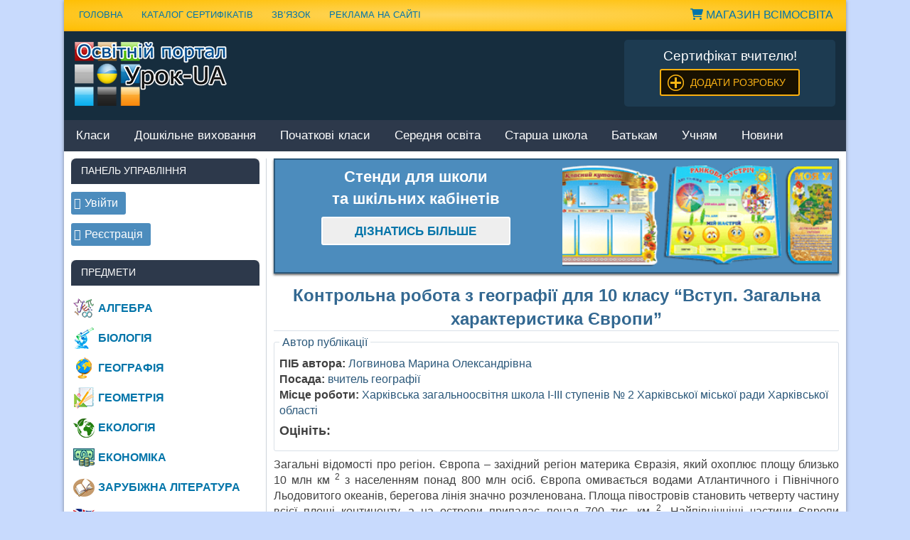

--- FILE ---
content_type: text/html
request_url: https://urok-ua.com/kontrolna-robota-z-geografiyi-dlya-10-klasu-vstup-zagalna-harakterystyka-yevropy/
body_size: 21713
content:
<!DOCTYPE html>
<html lang="uk">
<head>
<meta charset="UTF-8">
<meta name="viewport" content="width=device-width, initial-scale=1">
<link rel="profile" href="https://gmpg.org/xfn/11">
<link rel="pingback" href="https://urok-ua.com/xmlrpc.php">
<meta name='wmail-verification' content='793ed7727d0d3f0d515e946f20fd6812'/>
<meta name="w1-verification" content="117092353692"/>
<title>Регіон Європи: Географія та ресурси континенту</title>
<meta name="description" content="Дізнайтеся про дивовижну Європу — 10 млн км², понад 800 млн людей, багаті природні ресурси та різноманітні природні зони. Неймовірні можливості та красоти!">
<meta property="article:published_time" content="2023-03-11T20:23:17+02:00">
<meta property="article:modified_time" content="2023-03-11T20:23:17+02:00">
<meta property="og:updated_time" content="2023-03-11T20:23:17+02:00">
<meta name="robots" content="index, follow, max-snippet:-1, max-image-preview:large, max-video-preview:-1">
<link rel="canonical" href="https://urok-ua.com/kontrolna-robota-z-geografiyi-dlya-10-klasu-vstup-zagalna-harakterystyka-yevropy/">
<meta property="og:url" content="https://urok-ua.com/kontrolna-robota-z-geografiyi-dlya-10-klasu-vstup-zagalna-harakterystyka-yevropy/">
<meta property="og:site_name" content="Урок UA">
<meta property="og:locale" content="uk">
<meta property="og:type" content="article">
<meta property="og:title" content="Регіон Європи: Географія та ресурси континенту">
<meta property="og:description" content="Дізнайтеся про дивовижну Європу — 10 млн км², понад 800 млн людей, багаті природні ресурси та різноманітні природні зони. Неймовірні можливості та красоти!">
<meta property="fb:pages" content="">
<meta property="fb:admins" content="">
<meta property="fb:app_id" content="">
<meta name="twitter:card" content="summary">
<meta name="twitter:title" content="Регіон Європи: Географія та ресурси континенту">
<meta name="twitter:description" content="Дізнайтеся про дивовижну Європу — 10 млн км², понад 800 млн людей, багаті природні ресурси та різноманітні природні зони. Неймовірні можливості та красоти!">
<link rel='dns-prefetch' href='//stats.wp.com'/>
<link rel='dns-prefetch' href='//fonts.googleapis.com'/>
<link rel='dns-prefetch' href='//cdnjs.cloudflare.com'/>
<link rel='dns-prefetch' href='//i0.wp.com'/>
<link rel='dns-prefetch' href='//c0.wp.com'/>
<style>label.error{display:block;font-size:14px;color:#E15757;margin:0 0 0 10px;}
input.error, textarea.error{border:1px solid #E15757;}
input[type="text"].error:focus, input[type="email"].error:focus, input[type="url"].error:focus,
input[type="password"].error:focus, input[type="search"].error:focus, input[type="number"].error:focus,
input[type="tel"].error:focus, input[type="range"].error:focus, input[type="date"].error:focus,
input[type="month"].error:focus, input[type="week"].error:focus, input[type="time"].error:focus, input[type="datetime"].error:focus,
input[type="datetime-local"].error:focus, input[type="color"].error:focus, textarea.error:focus{color:#495057;background-color:#fff;border-color:#E15757;outline:0;-webkit-box-shadow:0 0 0 0.2rem rgba(217, 43, 34, 0.25);box-shadow:0 0 0 0.2rem rgba(217, 43, 34, 0.25);}</style>
<link rel='stylesheet' id='wp-block-library-css' href='https://c0.wp.com/c/6.4.5/wp-includes/css/dist/block-library/style.min.css?ver=1758669240' type='text/css' media='all'/>
<style id='wp-block-library-inline-css'>.has-text-align-justify{text-align:justify;}</style>
<style id='wpseopress-local-business-style-inline-css'>span.wp-block-wpseopress-local-business-field{margin-right:8px}</style>
<style id='wpseopress-table-of-contents-style-inline-css'>.wp-block-wpseopress-table-of-contents li.active>a{font-weight:bold}</style>
<style id='classic-theme-styles-inline-css'>.wp-block-button__link{color:#fff;background-color:#32373c;border-radius:9999px;box-shadow:none;text-decoration:none;padding:calc(.667em + 2px) calc(1.333em + 2px);font-size:1.125em}.wp-block-file__button{background:#32373c;color:#fff;text-decoration:none}</style>
<style id='global-styles-inline-css'>body{--wp--preset--color--black:#000000;--wp--preset--color--cyan-bluish-gray:#abb8c3;--wp--preset--color--white:#ffffff;--wp--preset--color--pale-pink:#f78da7;--wp--preset--color--vivid-red:#cf2e2e;--wp--preset--color--luminous-vivid-orange:#ff6900;--wp--preset--color--luminous-vivid-amber:#fcb900;--wp--preset--color--light-green-cyan:#7bdcb5;--wp--preset--color--vivid-green-cyan:#00d084;--wp--preset--color--pale-cyan-blue:#8ed1fc;--wp--preset--color--vivid-cyan-blue:#0693e3;--wp--preset--color--vivid-purple:#9b51e0;--wp--preset--gradient--vivid-cyan-blue-to-vivid-purple:linear-gradient(135deg,rgba(6,147,227,1) 0%,rgb(155,81,224) 100%);--wp--preset--gradient--light-green-cyan-to-vivid-green-cyan:linear-gradient(135deg,rgb(122,220,180) 0%,rgb(0,208,130) 100%);--wp--preset--gradient--luminous-vivid-amber-to-luminous-vivid-orange:linear-gradient(135deg,rgba(252,185,0,1) 0%,rgba(255,105,0,1) 100%);--wp--preset--gradient--luminous-vivid-orange-to-vivid-red:linear-gradient(135deg,rgba(255,105,0,1) 0%,rgb(207,46,46) 100%);--wp--preset--gradient--very-light-gray-to-cyan-bluish-gray:linear-gradient(135deg,rgb(238,238,238) 0%,rgb(169,184,195) 100%);--wp--preset--gradient--cool-to-warm-spectrum:linear-gradient(135deg,rgb(74,234,220) 0%,rgb(151,120,209) 20%,rgb(207,42,186) 40%,rgb(238,44,130) 60%,rgb(251,105,98) 80%,rgb(254,248,76) 100%);--wp--preset--gradient--blush-light-purple:linear-gradient(135deg,rgb(255,206,236) 0%,rgb(152,150,240) 100%);--wp--preset--gradient--blush-bordeaux:linear-gradient(135deg,rgb(254,205,165) 0%,rgb(254,45,45) 50%,rgb(107,0,62) 100%);--wp--preset--gradient--luminous-dusk:linear-gradient(135deg,rgb(255,203,112) 0%,rgb(199,81,192) 50%,rgb(65,88,208) 100%);--wp--preset--gradient--pale-ocean:linear-gradient(135deg,rgb(255,245,203) 0%,rgb(182,227,212) 50%,rgb(51,167,181) 100%);--wp--preset--gradient--electric-grass:linear-gradient(135deg,rgb(202,248,128) 0%,rgb(113,206,126) 100%);--wp--preset--gradient--midnight:linear-gradient(135deg,rgb(2,3,129) 0%,rgb(40,116,252) 100%);--wp--preset--font-size--small:13px;--wp--preset--font-size--medium:20px;--wp--preset--font-size--large:36px;--wp--preset--font-size--x-large:42px;--wp--preset--spacing--20:0.44rem;--wp--preset--spacing--30:0.67rem;--wp--preset--spacing--40:1rem;--wp--preset--spacing--50:1.5rem;--wp--preset--spacing--60:2.25rem;--wp--preset--spacing--70:3.38rem;--wp--preset--spacing--80:5.06rem;--wp--preset--shadow--natural:6px 6px 9px rgba(0, 0, 0, 0.2);--wp--preset--shadow--deep:12px 12px 50px rgba(0, 0, 0, 0.4);--wp--preset--shadow--sharp:6px 6px 0px rgba(0, 0, 0, 0.2);--wp--preset--shadow--outlined:6px 6px 0px -3px rgba(255, 255, 255, 1), 6px 6px rgba(0, 0, 0, 1);--wp--preset--shadow--crisp:6px 6px 0px rgba(0, 0, 0, 1);}:where(.is-layout-flex){gap:0.5em;}:where(.is-layout-grid){gap:0.5em;}body .is-layout-flow > .alignleft{float:left;margin-inline-start:0;margin-inline-end:2em;}body .is-layout-flow > .alignright{float:right;margin-inline-start:2em;margin-inline-end:0;}body .is-layout-flow > .aligncenter{margin-left:auto !important;margin-right:auto !important;}body .is-layout-constrained > .alignleft{float:left;margin-inline-start:0;margin-inline-end:2em;}body .is-layout-constrained > .alignright{float:right;margin-inline-start:2em;margin-inline-end:0;}body .is-layout-constrained > .aligncenter{margin-left:auto !important;margin-right:auto !important;}body .is-layout-constrained > :where(:not(.alignleft):not(.alignright):not(.alignfull)){max-width:var(--wp--style--global--content-size);margin-left:auto !important;margin-right:auto !important;}body .is-layout-constrained > .alignwide{max-width:var(--wp--style--global--wide-size);}body .is-layout-flex{display:flex;}body .is-layout-flex{flex-wrap:wrap;align-items:center;}body .is-layout-flex > *{margin:0;}body .is-layout-grid{display:grid;}body .is-layout-grid > *{margin:0;}:where(.wp-block-columns.is-layout-flex){gap:2em;}:where(.wp-block-columns.is-layout-grid){gap:2em;}:where(.wp-block-post-template.is-layout-flex){gap:1.25em;}:where(.wp-block-post-template.is-layout-grid){gap:1.25em;}.has-black-color{color:var(--wp--preset--color--black) !important;}.has-cyan-bluish-gray-color{color:var(--wp--preset--color--cyan-bluish-gray) !important;}.has-white-color{color:var(--wp--preset--color--white) !important;}.has-pale-pink-color{color:var(--wp--preset--color--pale-pink) !important;}.has-vivid-red-color{color:var(--wp--preset--color--vivid-red) !important;}.has-luminous-vivid-orange-color{color:var(--wp--preset--color--luminous-vivid-orange) !important;}.has-luminous-vivid-amber-color{color:var(--wp--preset--color--luminous-vivid-amber) !important;}.has-light-green-cyan-color{color:var(--wp--preset--color--light-green-cyan) !important;}.has-vivid-green-cyan-color{color:var(--wp--preset--color--vivid-green-cyan) !important;}.has-pale-cyan-blue-color{color:var(--wp--preset--color--pale-cyan-blue) !important;}.has-vivid-cyan-blue-color{color:var(--wp--preset--color--vivid-cyan-blue) !important;}.has-vivid-purple-color{color:var(--wp--preset--color--vivid-purple) !important;}.has-black-background-color{background-color:var(--wp--preset--color--black) !important;}.has-cyan-bluish-gray-background-color{background-color:var(--wp--preset--color--cyan-bluish-gray) !important;}.has-white-background-color{background-color:var(--wp--preset--color--white) !important;}.has-pale-pink-background-color{background-color:var(--wp--preset--color--pale-pink) !important;}.has-vivid-red-background-color{background-color:var(--wp--preset--color--vivid-red) !important;}.has-luminous-vivid-orange-background-color{background-color:var(--wp--preset--color--luminous-vivid-orange) !important;}.has-luminous-vivid-amber-background-color{background-color:var(--wp--preset--color--luminous-vivid-amber) !important;}.has-light-green-cyan-background-color{background-color:var(--wp--preset--color--light-green-cyan) !important;}.has-vivid-green-cyan-background-color{background-color:var(--wp--preset--color--vivid-green-cyan) !important;}.has-pale-cyan-blue-background-color{background-color:var(--wp--preset--color--pale-cyan-blue) !important;}.has-vivid-cyan-blue-background-color{background-color:var(--wp--preset--color--vivid-cyan-blue) !important;}.has-vivid-purple-background-color{background-color:var(--wp--preset--color--vivid-purple) !important;}.has-black-border-color{border-color:var(--wp--preset--color--black) !important;}.has-cyan-bluish-gray-border-color{border-color:var(--wp--preset--color--cyan-bluish-gray) !important;}.has-white-border-color{border-color:var(--wp--preset--color--white) !important;}.has-pale-pink-border-color{border-color:var(--wp--preset--color--pale-pink) !important;}.has-vivid-red-border-color{border-color:var(--wp--preset--color--vivid-red) !important;}.has-luminous-vivid-orange-border-color{border-color:var(--wp--preset--color--luminous-vivid-orange) !important;}.has-luminous-vivid-amber-border-color{border-color:var(--wp--preset--color--luminous-vivid-amber) !important;}.has-light-green-cyan-border-color{border-color:var(--wp--preset--color--light-green-cyan) !important;}.has-vivid-green-cyan-border-color{border-color:var(--wp--preset--color--vivid-green-cyan) !important;}.has-pale-cyan-blue-border-color{border-color:var(--wp--preset--color--pale-cyan-blue) !important;}.has-vivid-cyan-blue-border-color{border-color:var(--wp--preset--color--vivid-cyan-blue) !important;}.has-vivid-purple-border-color{border-color:var(--wp--preset--color--vivid-purple) !important;}.has-vivid-cyan-blue-to-vivid-purple-gradient-background{background:var(--wp--preset--gradient--vivid-cyan-blue-to-vivid-purple) !important;}.has-light-green-cyan-to-vivid-green-cyan-gradient-background{background:var(--wp--preset--gradient--light-green-cyan-to-vivid-green-cyan) !important;}.has-luminous-vivid-amber-to-luminous-vivid-orange-gradient-background{background:var(--wp--preset--gradient--luminous-vivid-amber-to-luminous-vivid-orange) !important;}.has-luminous-vivid-orange-to-vivid-red-gradient-background{background:var(--wp--preset--gradient--luminous-vivid-orange-to-vivid-red) !important;}.has-very-light-gray-to-cyan-bluish-gray-gradient-background{background:var(--wp--preset--gradient--very-light-gray-to-cyan-bluish-gray) !important;}.has-cool-to-warm-spectrum-gradient-background{background:var(--wp--preset--gradient--cool-to-warm-spectrum) !important;}.has-blush-light-purple-gradient-background{background:var(--wp--preset--gradient--blush-light-purple) !important;}.has-blush-bordeaux-gradient-background{background:var(--wp--preset--gradient--blush-bordeaux) !important;}.has-luminous-dusk-gradient-background{background:var(--wp--preset--gradient--luminous-dusk) !important;}.has-pale-ocean-gradient-background{background:var(--wp--preset--gradient--pale-ocean) !important;}.has-electric-grass-gradient-background{background:var(--wp--preset--gradient--electric-grass) !important;}.has-midnight-gradient-background{background:var(--wp--preset--gradient--midnight) !important;}.has-small-font-size{font-size:var(--wp--preset--font-size--small) !important;}.has-medium-font-size{font-size:var(--wp--preset--font-size--medium) !important;}.has-large-font-size{font-size:var(--wp--preset--font-size--large) !important;}.has-x-large-font-size{font-size:var(--wp--preset--font-size--x-large) !important;}
.wp-block-navigation a:where(:not(.wp-element-button)){color:inherit;}:where(.wp-block-post-template.is-layout-flex){gap:1.25em;}:where(.wp-block-post-template.is-layout-grid){gap:1.25em;}:where(.wp-block-columns.is-layout-flex){gap:2em;}:where(.wp-block-columns.is-layout-grid){gap:2em;}
.wp-block-pullquote{font-size:1.5em;line-height:1.6;}</style>
<link rel="stylesheet" type="text/css" href="//urok-ua.com/wp-content/cache/wpfc-minified/1sb726u4/btev3.css" media="all"/>
<link rel='stylesheet' id='font-awesome-css' href='https://cdnjs.cloudflare.com/ajax/libs/font-awesome/6.0.0-beta3/css/all.min.css?ver=1758669240' type='text/css' media='all'/>
<link rel='stylesheet' id='jetpack_css-css' href='https://c0.wp.com/p/jetpack/13.3.1/css/jetpack.css?ver=1758669240' type='text/css' media='all'/>
<link rel="https://api.w.org/" href="https://urok-ua.com/wp-json/"/><link rel="alternate" type="application/json" href="https://urok-ua.com/wp-json/wp/v2/posts/48312"/><link rel="alternate" type="application/json+oembed" href="https://urok-ua.com/wp-json/oembed/1.0/embed?url=https%3A%2F%2Furok-ua.com%2Fkontrolna-robota-z-geografiyi-dlya-10-klasu-vstup-zagalna-harakterystyka-yevropy%2F"/>
<link rel="alternate" type="text/xml+oembed" href="https://urok-ua.com/wp-json/oembed/1.0/embed?url=https%3A%2F%2Furok-ua.com%2Fkontrolna-robota-z-geografiyi-dlya-10-klasu-vstup-zagalna-harakterystyka-yevropy%2F&#038;format=xml"/>
<meta name="generator" content="Custom Login v3.2.9"/>
<style>.wpap-loadmore-wrapper{display:flex;align-items:center;justify-content:center;margin:20px 0;}
.wpap-loadmore-wrapper .wpap-loadmore-button{background-color:#ffffff;color:;width:150px;height:50px;text-align:center;cursor:pointer;border-radius:0px;display:flex;align-items:center;justify-content:center;;box-shadow:1px 1px 10px 0 #b4b4b4;}
.wpap-visibility-hidden{display:none;}
.wp-ajax-pagination-loading{position:fixed;display:block;top:0;left:0;width:100%;height:100%;background-color:rgba(0,0,0,0.4);z-index:10000;background-image:url('https://urok-ua.com/wp-content/plugins/wp-ajax-pagination/assets/frontend/img/loader.gif');background-position:50% 50%;background-size:60px;background-repeat:no-repeat;}</style>	<style>img#wpstats{display:none}</style>
<style>#topcontrol:hover{background-color:rgba(85,85,85,0.1);}</style>
<style>img.lazyload,img.lazyloading{background-color:rgba(0,0,0,0);opacity:0.001;}
img.lazyload, img.lazyloaded{opacity:1;-webkit-transition:opacity 300ms;-moz-transition:opacity 300ms;-ms-transition:opacity 300ms;-o-transition:opacity 300ms;transition:opacity 300ms;}
iframe.lazyload, iframe.lazyloading{display:block;background-color:rgba(0,0,0,0);}</style><link rel="icon" href="https://i0.wp.com/storage.googleapis.com/stateless-urok-ua-com/2020/01/cropped-favicon.png?fit=32%2C32&#038;ssl=1" sizes="32x32"/>
<link rel="icon" href="https://i0.wp.com/storage.googleapis.com/stateless-urok-ua-com/2020/01/cropped-favicon.png?fit=192%2C192&#038;ssl=1" sizes="192x192"/>
<link rel="apple-touch-icon" href="https://i0.wp.com/storage.googleapis.com/stateless-urok-ua-com/2020/01/cropped-favicon.png?fit=180%2C180&#038;ssl=1"/>
<meta name="msapplication-TileImage" content="https://i0.wp.com/storage.googleapis.com/stateless-urok-ua-com/2020/01/cropped-favicon.png?fit=270%2C270&#038;ssl=1"/>
<style>a.recall-button,span.recall-button,.recall-button.rcl-upload-button,input[type="submit"].recall-button,input[type="submit"] .recall-button,input[type="button"].recall-button,input[type="button"] .recall-button,a.recall-button:hover,.recall-button.rcl-upload-button:hover,input[type="submit"].recall-button:hover,input[type="submit"] .recall-button:hover,input[type="button"].recall-button:hover,input[type="button"] .recall-button:hover{background:rgb(76, 140, 189);}a.recall-button.active,a.recall-button.active:hover,a.recall-button.filter-active,a.recall-button.filter-active:hover,a.data-filter.filter-active,a.data-filter.filter-active:hover{background:rgba(76, 140, 189, 0.4);}.rcl_preloader i{color:rgb(76,140,189);}.rcl-user-details .status-user-rcl::before{border-left-color:rgb(76,140,189);}.rows-list .status-user-rcl::before{border-top-color:rgb(76,140,189);}.status-user-rcl{border-color:rgb(76,140,189);}.rcl-field-input input[type="checkbox"]:checked + label.block-label::before,.rcl-field-input input[type="radio"]:checked + label.block-label::before{background:rgb(76,140,189);border-color:rgb(76,140,189);}body .rcl-bttn.rcl-bttn__type-primary{background-color:rgb(76,140,189);}.rcl-bttn.rcl-bttn__type-primary.rcl-bttn__active{background-color:rgba(76, 140, 189, 0.4);}.rcl-bttn.rcl-bttn__type-simple.rcl-bttn__active{box-shadow:0 -5px 0 -3px rgb(76, 140, 189) inset;}body .rcl-bttn.rcl-bttn__type-primary{color:#fff;}body .rcl-bttn,.rcl-bttn.rcl-bttn__size-small{font-size:12.04px;}.rcl-bttn.rcl-bttn__size-standart{font-size:14px;}.rcl-bttn.rcl-bttn__size-medium{font-size:16.24px;}.rcl-bttn__type-clear.rcl-bttn__mod-only-icon.rcl-bttn__size-medium,.rcl-bttn.rcl-bttn__size-large{font-size:18.62px;}.rcl-bttn.rcl-bttn__size-big{font-size:21px;}.rcl-bttn__type-clear.rcl-bttn__mod-only-icon.rcl-bttn__size-large{font-size:23.24px;}.rcl-bttn__type-clear.rcl-bttn__mod-only-icon.rcl-bttn__size-big{font-size:28px;}:root{;--rclHex:#4c8cbd;--rclRgb:76,140,189;--rclRgbDark:34,63,85;--rclRgbLight:106,196,265;--rclRgbFlip:134,86,50;}</style>
<style>div.nsl-container[data-align="left"]{text-align:left;}
div.nsl-container[data-align="center"]{text-align:center;}
div.nsl-container[data-align="right"]{text-align:right;}
div.nsl-container .nsl-container-buttons a{text-decoration:none !important;box-shadow:none !important;border:0;}
div.nsl-container .nsl-container-buttons{display:flex;padding:5px 0;}
div.nsl-container.nsl-container-block .nsl-container-buttons{display:inline-grid;grid-template-columns:minmax(145px, auto);}
div.nsl-container-block-fullwidth .nsl-container-buttons{flex-flow:column;align-items:center;}
div.nsl-container-block-fullwidth .nsl-container-buttons a, div.nsl-container-block .nsl-container-buttons a{flex:1 1 auto;display:block;margin:5px 0;width:100%;}
div.nsl-container-inline{margin:-5px;text-align:left;}
div.nsl-container-inline .nsl-container-buttons{justify-content:center;flex-wrap:wrap;}
div.nsl-container-inline .nsl-container-buttons a{margin:5px;display:inline-block;}
div.nsl-container-grid .nsl-container-buttons{flex-flow:row;align-items:center;flex-wrap:wrap;}
div.nsl-container-grid .nsl-container-buttons a{flex:1 1 auto;display:block;margin:5px;max-width:280px;width:100%;}
@media only screen and (min-width: 650px) {
div.nsl-container-grid .nsl-container-buttons a{width:auto;}
}
div.nsl-container .nsl-button{cursor:pointer;vertical-align:top;border-radius:4px;}
div.nsl-container .nsl-button-default{color:#fff;display:flex;}
div.nsl-container .nsl-button-icon{display:inline-block;}
div.nsl-container .nsl-button-svg-container{flex:0 0 auto;padding:8px;display:flex;align-items:center;}
div.nsl-container svg{height:24px;width:24px;vertical-align:top;}
div.nsl-container .nsl-button-default div.nsl-button-label-container{margin:0px;padding:10px 0;font-family:Helvetica, Arial, sans-serif;font-size:16px;line-height:20px;letter-spacing:.25px;overflow:hidden;text-align:left;text-overflow:clip;white-space:nowrap;flex:1 1 auto;-webkit-font-smoothing:antialiased;-moz-osx-font-smoothing:grayscale;text-transform:none;display:inline-block;}
div.nsl-container .nsl-button-google[data-skin="dark"] .nsl-button-svg-container{margin:1px;padding:7px;border-radius:3px;background:#fff;}
div.nsl-container .nsl-button-google[data-skin="light"]{border-radius:1px;box-shadow:0 1px 5px 0 rgba(0, 0, 0, .25);color:RGBA(0, 0, 0, 0.54);}
div.nsl-container .nsl-button-apple .nsl-button-svg-container{padding:0 6px;}
div.nsl-container .nsl-button-apple .nsl-button-svg-container svg{height:40px;width:auto;}
div.nsl-container .nsl-button-apple[data-skin="light"]{color:#000;box-shadow:0 0 0 1px #000;}
div.nsl-container .nsl-button-facebook[data-skin="white"]{color:#000;box-shadow:inset 0 0 0 1px #000;}
div.nsl-container .nsl-button-facebook[data-skin="light"]{color:#1877F2;box-shadow:inset 0 0 0 1px #1877F2;}
div.nsl-container .nsl-button-apple div.nsl-button-label-container{font-size:17px;font-family:-apple-system, BlinkMacSystemFont, "Segoe UI", Roboto, Helvetica, Arial, sans-serif, "Apple Color Emoji", "Segoe UI Emoji", "Segoe UI Symbol";}
div.nsl-container .nsl-button-slack div.nsl-button-label-container{font-size:17px;font-family:-apple-system, BlinkMacSystemFont, "Segoe UI", Roboto, Helvetica, Arial, sans-serif, "Apple Color Emoji", "Segoe UI Emoji", "Segoe UI Symbol";}
div.nsl-container .nsl-button-slack[data-skin="light"]{color:#000000;box-shadow:inset 0 0 0 1px #DDDDDD;}
.nsl-clear{clear:both;}
.nsl-container{clear:both;}
div.nsl-container-inline[data-align="left"] .nsl-container-buttons{justify-content:flex-start;}
div.nsl-container-inline[data-align="center"] .nsl-container-buttons{justify-content:center;}
div.nsl-container-inline[data-align="right"] .nsl-container-buttons{justify-content:flex-end;}
div.nsl-container-grid[data-align="left"] .nsl-container-buttons{justify-content:flex-start;}
div.nsl-container-grid[data-align="center"] .nsl-container-buttons{justify-content:center;}
div.nsl-container-grid[data-align="right"] .nsl-container-buttons{justify-content:flex-end;}
div.nsl-container-grid[data-align="space-around"] .nsl-container-buttons{justify-content:space-around;}
div.nsl-container-grid[data-align="space-between"] .nsl-container-buttons{justify-content:space-between;}
#nsl-redirect-overlay{display:flex;flex-direction:column;justify-content:center;align-items:center;position:fixed;z-index:1000000;left:0;top:0;width:100%;height:100%;backdrop-filter:blur(1px);background-color:RGBA(0, 0, 0, .32);;}
#nsl-redirect-overlay-container{display:flex;flex-direction:column;justify-content:center;align-items:center;background-color:white;padding:30px;border-radius:10px;}
#nsl-redirect-overlay-spinner{content:'';display:block;margin:20px;border:9px solid RGBA(0, 0, 0, .6);border-top:9px solid #fff;border-radius:50%;box-shadow:inset 0 0 0 1px RGBA(0, 0, 0, .6), 0 0 0 1px RGBA(0, 0, 0, .6);width:40px;height:40px;animation:nsl-loader-spin 2s linear infinite;}
@keyframes nsl-loader-spin {
0%{transform:rotate(0deg)}
to{transform:rotate(360deg)}
}
#nsl-redirect-overlay-title{font-family:-apple-system, BlinkMacSystemFont, "Segoe UI", Roboto, Oxygen-Sans, Ubuntu, Cantarell, "Helvetica Neue", sans-serif;font-size:18px;font-weight:bold;color:#3C434A;}
#nsl-redirect-overlay-text{font-family:-apple-system, BlinkMacSystemFont, "Segoe UI", Roboto, Oxygen-Sans, Ubuntu, Cantarell, "Helvetica Neue", sans-serif;text-align:center;font-size:14px;color:#3C434A;}</style>
</head>
<body class="post-template-default single single-post postid-48312 single-format-standard sidebar-left">
<noscript><iframe class="lazyload"  data-src="https://www.googletagmanager.com/ns.html?id=GTM-KRHWK63"
height="0" width="0" style="display:none;visibility:hidden"></iframe></noscript>
<div id="page" class="hfeed site">
<a class="skip-link screen-reader-text" href="#content">Наверх</a>
<header id="masthead" class="site-header clearfix" role="banner">
<div id="header-top" class="header-bar-wrap">
<div id="header-bar" class="header-bar clearfix">
<div id="header-social-icons" class="social-icons-navigation clearfix"> <a style="text-transform: uppercase; margin: 10px; display: block;" itemprop="url" title="Магазин &quot;ВсімОсвіта&quot;" href="https://shop.vsimosvita.com/" target="_blank"><i class="fa fa-shopping-cart" aria-hidden="true"></i> Магазин ВсімОсвіта</a></li></div><nav id="top-navigation" class="secondary-navigation navigation clearfix" role="navigation">
<ul itemscope itemtype="https://schema.org/SiteNavigationElement" id="menu-verhnya-navihatsiya" class="top-navigation-menu">
<li><a itemprop="url" title="Домашня сторінка" href="https://urok-ua.com/">Головна</a></li>
<li><a itemprop="url" title="Каталог сертифікатів" href="https://urok-ua.com/kataloh-sertyfikativ/">Каталог сертифікатів</a></li>
<li><a itemprop="url" title="Форма зв&#39;язку" href="https://urok-ua.com/feedback/">Зв&#8217;язок</a></li>
<li><a itemprop="url" title="Реклама на сайті" href="https://urok-ua.com/reklama/">Реклама на сайті</a></li>
</ul>
</nav></div></div><div class="header-main clearfix" itemscope itemtype="https://schema.org/WPHeader" id="header">
<div id="logo" class="site-branding clearfix">			
<div class="site-title"><a href="https://urok-ua.com/"><img class="logotip" src="https://urok-ua.com/wp-content/themes/merlin/images/logotip.png" alt="Урок UA" width="214" height="90"/></a></div></div><div class="header-widgets clearfix">
<aside id="text-13" class="header-widget widget_text">			<div class="textwidget"><div class="banner-header">
<div class="line_block-wreper" style="text-align: center; font-size: 14pt; color: #fff;">Сертифікат вчителю!</div><div id="line_block" style="text-align: center;"><a class="add-sertifikat" href="https://urok-ua.com/sertifikat/">Додати розробку</a></div></div></div></aside></div></div><nav id="main-navigation" class="primary-navigation navigation clearfix" role="navigation">
<ul id="menu-osnovna-navigatsiya" class="main-navigation-menu"><li id="menu-item-20038" class="menu-item menu-item-type-custom menu-item-object-custom menu-item-has-children menu-item-20038"><a href="https://urok-ua.com/category/klas/">Класи</a>
<ul class="sub-menu">
<li id="menu-item-46688" class="menu-item menu-item-type-taxonomy menu-item-object-classes menu-item-46688"><a href="https://urok-ua.com/classes/1-klas/">1 клас</a></li>
<li id="menu-item-46691" class="menu-item menu-item-type-taxonomy menu-item-object-classes menu-item-46691"><a href="https://urok-ua.com/classes/2-klas/">2 клас</a></li>
<li id="menu-item-46692" class="menu-item menu-item-type-taxonomy menu-item-object-classes menu-item-46692"><a href="https://urok-ua.com/classes/3-klas/">3 клас</a></li>
<li id="menu-item-46693" class="menu-item menu-item-type-taxonomy menu-item-object-classes menu-item-46693"><a href="https://urok-ua.com/classes/4-klas/">4 клас</a></li>
<li id="menu-item-46694" class="menu-item menu-item-type-taxonomy menu-item-object-classes menu-item-46694"><a href="https://urok-ua.com/classes/5-klas/">5 клас</a></li>
<li id="menu-item-46695" class="menu-item menu-item-type-taxonomy menu-item-object-classes menu-item-46695"><a href="https://urok-ua.com/classes/6-klas/">6 клас</a></li>
<li id="menu-item-46696" class="menu-item menu-item-type-taxonomy menu-item-object-classes menu-item-46696"><a href="https://urok-ua.com/classes/7-klas/">7 клас</a></li>
<li id="menu-item-46697" class="menu-item menu-item-type-taxonomy menu-item-object-classes menu-item-46697"><a href="https://urok-ua.com/classes/8-klas/">8 клас</a></li>
<li id="menu-item-46698" class="menu-item menu-item-type-taxonomy menu-item-object-classes menu-item-46698"><a href="https://urok-ua.com/classes/9-klas/">9 клас</a></li>
<li id="menu-item-46689" class="menu-item menu-item-type-taxonomy menu-item-object-classes current-post-ancestor current-menu-parent current-post-parent menu-item-46689"><a href="https://urok-ua.com/classes/10-klas/">10 клас</a></li>
<li id="menu-item-46690" class="menu-item menu-item-type-taxonomy menu-item-object-classes menu-item-46690"><a href="https://urok-ua.com/classes/11-klas/">11 клас</a></li>
</ul>
</li>
<li id="menu-item-46699" class="menu-item menu-item-type-taxonomy menu-item-object-classes menu-item-46699"><a href="https://urok-ua.com/classes/doshkilne-vyhovannya/">Дошкільне виховання</a></li>
<li id="menu-item-18195" class="menu-item menu-item-type-taxonomy menu-item-object-category menu-item-18195"><a href="https://urok-ua.com/category/pochatkova-shkola/">Початкові класи</a></li>
<li id="menu-item-18196" class="menu-item menu-item-type-taxonomy menu-item-object-category menu-item-18196"><a href="https://urok-ua.com/category/serednya-shkola/">Середня освіта</a></li>
<li id="menu-item-18197" class="menu-item menu-item-type-taxonomy menu-item-object-category menu-item-18197"><a href="https://urok-ua.com/category/starsha-shkola/">Старша школа</a></li>
<li id="menu-item-46700" class="menu-item menu-item-type-taxonomy menu-item-object-categories menu-item-46700"><a href="https://urok-ua.com/categories/batkam/">Батькам</a></li>
<li id="menu-item-46701" class="menu-item menu-item-type-taxonomy menu-item-object-categories menu-item-46701"><a href="https://urok-ua.com/categories/uchnyam/">Учням</a></li>
<li id="menu-item-46864" class="menu-item menu-item-type-taxonomy menu-item-object-categories menu-item-46864"><a href="https://urok-ua.com/categories/news/">Новини</a></li>
</ul>			</nav>
</header>	
<div id="content" class="site-content container clearfix">
<section id="primary" class="content-area">
<main id="main" class="site-main" role="main">
<article itemscope itemtype="http://schema.org/Article">
<link itemprop="url" href="https://urok-ua.com/kontrolna-robota-z-geografiyi-dlya-10-klasu-vstup-zagalna-harakterystyka-yevropy/"/>
<meta itemscope itemprop="mainEntityOfPage" itemType="https://schema.org/WebPage" itemid="https://urok-ua.com/kontrolna-robota-z-geografiyi-dlya-10-klasu-vstup-zagalna-harakterystyka-yevropy/" content="Контрольна робота з географії для 10 класу “Вступ. Загальна характеристика Європи”"/>
<meta itemprop="datePublished" content="2023-03-11T20:23:17+02:00">
<meta itemprop="dateModified" content="2023-03-11T20:23:17+02:00"/>
<div itemprop="publisher" itemscope itemtype="https://schema.org/Organization">		
<div itemscope itemprop="image" itemtype="http://schema.org/ImageObject"> <meta itemprop="url" content="https://urok-ua.com/wp-content/uploads/2017/04/Osvitniy-portal.jpg"></div><div itemprop="aggregateRating" itemscope itemtype="http://schema.org/AggregateRating"> <meta itemprop="ratingValue" content="5"/> <meta itemprop="bestRating" content="5"/> <meta itemprop="reviewCount" content="3"/></div><meta itemprop="name" content="Контрольна робота з географії для 10 класу “Вступ. Загальна характеристика Європи”">
<span itemprop="email" style="display:none;">mail@urok-ua.com</span>
<meta itemprop="telephone" content="+380680384028">
<div itemprop="address" itemscope itemtype="http://schema.org/PostalAddress"> <meta itemprop="streetAddress" content="Шевченка, 9"> <meta itemprop="postalCode" content="32300"> <meta itemprop="addressLocality" content="Кам'янець-Подільський"></div></div><style>p{margin-top:0.5em;margin-bottom:0.5em;text-align:justify;word-break:break-word;}</style>		
<div class="mpbile-none-800">		
<div id="banner-shop-responsive" class="clearfix">
<div class="banner-row">
<div class="banner-half">
<div style="text-align: center; margin:0 0 10px 0;">Стенди для школи<br />та шкільних кабінетів</div><div style="text-align: center;"><a href="https://shop.urok-ua.com/category/stendy-dlya-shkoly/?utm_source=urok-ua_com_-_pochatok_publ_kac__&utm_medium=baner&utm_campaign=Stendi_dlya_shkoli" target="_blank" class="preview-block__btn custom-btn"><span>Дізнатись більше</span></a></div></div></div><div class="banner-row">
<div class="banner-half">
<div id="metaslider-id-39585" style="width: 100%; margin: 0 auto;" class="ml-slider-3-62-0 metaslider metaslider-flex metaslider-39585 ml-slider ms-theme-default nav-hidden" role="region" aria-roledescription="Slideshow" aria-label="Банер на магазин вгорі публікацій">
<div id="metaslider_container_39585">
<div id="metaslider_39585" class="flexslider"> <ul aria-live="polite" class="slides"> <li style="display: block; width: 100%;" class="slide-39590 ms-image" aria-roledescription="slide" aria-label="slide-39590"><img width="335" src="data:image/svg+xml,%3Csvg%20xmlns=%22http://www.w3.org/2000/svg%22%20viewBox=%220%200%20335%20125%22%3E%3C/svg%3E" data-src="https://storage.googleapis.com/stateless-urok-ua-com/2019/10/1.png" height="125" width="335" alt="Стенди для школи" class="slider-39585 slide-39590 lazyload" title="Стенди для школи"/></li> <li style="display: none; width: 100%;" class="slide-39591 ms-image" aria-roledescription="slide" aria-label="slide-39591"><img width="335" src="data:image/svg+xml,%3Csvg%20xmlns=%22http://www.w3.org/2000/svg%22%20viewBox=%220%200%20335%20125%22%3E%3C/svg%3E" data-src="https://storage.googleapis.com/stateless-urok-ua-com/2019/10/2.png" height="125" width="335" alt="Стенди для школи" class="slider-39585 slide-39591 lazyload" title="Стенди для школи"/></li> <li style="display: none; width: 100%;" class="slide-39592 ms-image" aria-roledescription="slide" aria-label="slide-39592"><img width="335" src="data:image/svg+xml,%3Csvg%20xmlns=%22http://www.w3.org/2000/svg%22%20viewBox=%220%200%20335%20125%22%3E%3C/svg%3E" data-src="https://storage.googleapis.com/stateless-urok-ua-com/2019/10/3.png" height="125" width="335" alt="Стенди для школи" class="slider-39585 slide-39592 lazyload" title="Стенди для школи"/></li> <li style="display: none; width: 100%;" class="slide-39593 ms-image" aria-roledescription="slide" aria-label="slide-39593"><img width="335" src="data:image/svg+xml,%3Csvg%20xmlns=%22http://www.w3.org/2000/svg%22%20viewBox=%220%200%20335%20125%22%3E%3C/svg%3E" data-src="https://storage.googleapis.com/stateless-urok-ua-com/2019/10/4.png" height="125" width="335" alt="Стенди для школи" class="slider-39585 slide-39593 lazyload" title="Стенди для школи"/></li> </ul></div></div></div></div></div></div></div><div class="entry-content clearfix">
<div itemprop="articleBody">
<h1>Контрольна робота з географії для 10 класу “Вступ. Загальна характеристика Європи”</h1>			
<div style="border:1px solid #DAE1E8; border-radius:3px; padding:7px; padding-bottom:0px; margin-top:15px; position:relative;">
<div style="position:relative; top:-18px; background:#fff; display:inline-block; padding:0px 4px; color: #2B587A; font-size:16px;"> Автор публікації</div><div style="clear:both"></div><div style="position:relative; top:-10px">
<div style="float:left;">
<b>ПІБ автора:</b> <span style="color:#2B587A">Логвинова Марина Олександрівна</span><br>
<b>Посада:</b> <span style="color:#2B587A">вчитель географії</span><br>
<b>Місце роботи:</b> <span style="color:#2B587A">Харківська загальноосвітня школа І-ІІІ ступенів № 2 Харківської міської ради Харківської області</span><br>
<div style="margin:5px 10px 5px 0px; font-size: 18px;">	
<b>Оцініть:</b> 
<div class="kk-star-ratings kksr-template" data-payload='{&quot;id&quot;:&quot;48312&quot;,&quot;slug&quot;:&quot;default&quot;,&quot;ignore&quot;:&quot;&quot;,&quot;reference&quot;:&quot;template&quot;,&quot;align&quot;:&quot;&quot;,&quot;class&quot;:&quot;&quot;,&quot;count&quot;:&quot;0&quot;,&quot;legendonly&quot;:&quot;&quot;,&quot;readonly&quot;:&quot;&quot;,&quot;score&quot;:&quot;0&quot;,&quot;starsonly&quot;:&quot;&quot;,&quot;valign&quot;:&quot;&quot;,&quot;best&quot;:&quot;5&quot;,&quot;gap&quot;:&quot;5&quot;,&quot;greet&quot;:&quot;&quot;,&quot;legend&quot;:&quot;0\/5 - (0 \u0433\u043e\u043b\u043e\u0441\u0456\u0432)&quot;,&quot;size&quot;:&quot;18&quot;,&quot;width&quot;:&quot;0&quot;,&quot;_legend&quot;:&quot;{score}\/{best} - ({count} {votes})&quot;,&quot;font_factor&quot;:&quot;1.25&quot;}'>
<div class="kksr-stars">
<div class="kksr-stars-inactive">
<div class="kksr-star" data-star="1" style="padding-right: 5px">
<div class="kksr-icon" style="width: 18px; height: 18px;"></div></div><div class="kksr-star" data-star="2" style="padding-right: 5px">
<div class="kksr-icon" style="width: 18px; height: 18px;"></div></div><div class="kksr-star" data-star="3" style="padding-right: 5px">
<div class="kksr-icon" style="width: 18px; height: 18px;"></div></div><div class="kksr-star" data-star="4" style="padding-right: 5px">
<div class="kksr-icon" style="width: 18px; height: 18px;"></div></div><div class="kksr-star" data-star="5" style="padding-right: 5px">
<div class="kksr-icon" style="width: 18px; height: 18px;"></div></div></div><div class="kksr-stars-active" style="width: 0px;">
<div class="kksr-star" style="padding-right: 5px">
<div class="kksr-icon" style="width: 18px; height: 18px;"></div></div><div class="kksr-star" style="padding-right: 5px">
<div class="kksr-icon" style="width: 18px; height: 18px;"></div></div><div class="kksr-star" style="padding-right: 5px">
<div class="kksr-icon" style="width: 18px; height: 18px;"></div></div><div class="kksr-star" style="padding-right: 5px">
<div class="kksr-icon" style="width: 18px; height: 18px;"></div></div><div class="kksr-star" style="padding-right: 5px">
<div class="kksr-icon" style="width: 18px; height: 18px;"></div></div></div></div><div class="kksr-legend" style="font-size: 14.4px;"> <span class="kksr-muted"></span></div></div></div></div><div style="clear:both"></div></div></div><div class="the-content"> <p>Загальні відомості про регіон. Європа &#8211; західний регіон материка Євразія, який охоплює площу близько 10 млн км <sup>2</sup> з населенням понад 800 млн осіб. Європа омивається водами Атлантичного і Північного Льодовитого океанів, берегова лінія значно розчленована. Площа півостровів становить четверту частину всієї площі континенту, а на острови припадає понад 700 тис. км <sup>2</sup>. Найпівнічніші частини Європи розташовані за Полярним колом, а південні лежать у субтропічному поясі. Максимальна віддаленість території Європи від океану становить близько 1600 км, мінімальна &#8211; 600 км. Європа багата на різноманітні природні ресурси, серед яких найбільше господарське значення мають мінерально- сировинні, земельні та рекреаційні ресурси.</p></div><div class="doc-wrapper">
<div class="document-viewer-window">Вікно перегляду документа</div><div class="document-preview"> <iframe class="lazyload" title="Документ Контрольна робота з географії для 10 класу “Вступ. Загальна характеристика Європи”" data-src="https://view.officeapps.live.com/op/embed.aspx?src=https://storage.googleapis.com/stateless-urok-ua-com/2023/03/c2af1271-r-10-kl-zagalna-xarakt-yevropi.doc" width="100%" height="500px" frameborder="0"> </iframe></div></div><fieldset>
<legend>Короткий опис документу</legend>
<div class="doc_short_desc" style="padding-bottom: 15px;"> <p style="font-size: inherit; text-align: left;"> <p>Документ містить тематичні атестації з географії на тему "Вступ. Загальна характеристика Європи". Він складається з двох варіантів, кожен з яких включає запитання, що охоплюють різні аспекти європейських країн, їх економіки та природних ресурсів.</p> <ol> <li><strong>Запитання на вибір:</strong> Визначення найчисельніших країн, лідерів у видобутку ресурсів, виробництві сільськогосподарської продукції.</li> <li><strong>Установлення відповідностей:</strong> Класифікація країн за географічними та політичними ознаками.</li> <li><strong>Пояснювальні питання:</strong> Аналіз змін у лісовому господарстві та видобувній промисловості Європи.</li> </ol> <p>Атестація сприяє перевірці знань учнів про економічні та природні особливості Європи.</p> </p></div></fieldset>
<div class="download">
<div class="attachments"> <a href="https://storage.googleapis.com/stateless-urok-ua-com/2023/03/c2af1271-r-10-kl-zagalna-xarakt-yevropi.doc" class="document download-trigger"><i class="fa-solid fa-file-word" aria-hidden="true"></i> Завантажити документ</a></div><div class="certificate"> <button id="get_certificate" data-certificate-url="https://urok-ua.com/wp-admin/admin-ajax.php?action=download_certificate&#038;user_id=14610&#038;post_id=48312&#038;_wpnonce=bc8e44fe74" data-certificate-id="48312"> <i class="fa-solid fa-file-lines" aria-hidden="true"></i> Завантажити сертифікат </button></div></div></div><div id="banner-shop-responsive" class="clearfix">
<div class="banner-row">
<div class="banner-half">
<div id="metaslider-id-39366" style="width: 100%; margin: 0 auto;" class="ml-slider-3-62-0 metaslider metaslider-flex metaslider-39366 ml-slider ms-theme-default nav-hidden nav-hidden" role="region" aria-roledescription="Slideshow" aria-label="Банер на магазин внизу публікацій">
<div id="metaslider_container_39366">
<div id="metaslider_39366" class="flexslider"> <ul aria-live="polite" class="slides"> <li style="display: block; width: 100%;" class="slide-39581 ms-image" aria-roledescription="slide" aria-label="slide-39581"><img width="335" src="data:image/svg+xml,%3Csvg%20xmlns=%22http://www.w3.org/2000/svg%22%20viewBox=%220%200%20335%20125%22%3E%3C/svg%3E" data-src="https://storage.googleapis.com/stateless-urok-ua-com/2019/10/Stendi-dlya-Novoyi-Ukrayinskoyi-SHkoli.png" height="125" width="335" alt="Стенди для школи" class="slider-39366 slide-39581 lazyload" title="Стенди для школи"/></li> <li style="display: none; width: 100%;" class="slide-39584 ms-image" aria-roledescription="slide" aria-label="slide-39584"><img width="335" src="data:image/svg+xml,%3Csvg%20xmlns=%22http://www.w3.org/2000/svg%22%20viewBox=%220%200%20335%20125%22%3E%3C/svg%3E" data-src="https://storage.googleapis.com/stateless-urok-ua-com/2019/10/Stendi-dlya-NUSH-4.png" height="125" width="335" alt="Стенди для школи" class="slider-39366 slide-39584 lazyload" title="Стенди для школи"/></li> <li style="display: none; width: 100%;" class="slide-39583 ms-image" aria-roledescription="slide" aria-label="slide-39583"><img width="335" src="data:image/svg+xml,%3Csvg%20xmlns=%22http://www.w3.org/2000/svg%22%20viewBox=%220%200%20335%20125%22%3E%3C/svg%3E" data-src="https://storage.googleapis.com/stateless-urok-ua-com/2019/10/Stendi-dlya-NUSH-3.png" height="125" width="335" alt="Стенди для школи" class="slider-39366 slide-39583 lazyload" title="Стенди для школи"/></li> </ul></div></div></div></div></div><div class="banner-row">
<div class="banner-half">
<div style="text-align: center; margin:0 0 10px 0;">Стенди для школи<br />та дитячого садка</div><div style="text-align: center;"><a href="https://shop.urok-ua.com?utm_source=urok-ua_com_-_k_nec_publ_kac__&utm_medium=baner&utm_campaign=Magazin_Urok-UA" target="_blank" class="preview-block__btn custom-btn"><span>Магазин Урок-UA</span></a></div></div></div></div><div class="page-links"></div><div class="block-banner">	
<div class="author-meta" style="text-align:right;">
<div itemprop="author" itemscope="" itemtype="http://schema.org/Person"> <link itemprop="sameAs" href="https://urok-ua.com/"/> <a href="https://urok-ua.com/"><span itemprop="name">Водолажко Лілія</span></a></div></div><div class="views"><div class="post-views content-post post-48312 entry-meta load-static"> <span class="post-views-icon dashicons dashicons-chart-bar"></span> <span class="post-views-count">191</span></div></div></div></div><style>.meta-category a{background:white;padding:5px 10px;-webkit-border-radius:5px;border-radius:5px;margin:3px 0;display:inline-block;}
.meta-category a:hover{background:#4C8CBD;color:white;}</style>
<div class="entry-footer-meta"> <span itemprop="articleSection" class="meta-category"> <a href="https://urok-ua.com/classes/10-klas/" rel="tag">10 клас</a> <a href="https://urok-ua.com/subjects/geografiya/" rel="tag">Географія</a> <a href="https://urok-ua.com/categories/kontrolni-roboty/" rel="tag">Контрольні роботи</a> </span></div></article>		
<div class='yarpp yarpp-related yarpp-related-website yarpp-template-yarpp-template-multilingual'>
<div class="Related_Posts_block">
<div class="Related_Posts_h" style="width:100%;display:flex;"> Також вас можуть зацікавити</div><div class="Related_Posts">
<div class="Related_Posts_img">
<div class="Related_img"> <a href="https://urok-ua.com/konspekt-uroku-z-heohrafiji-8-klas-ukrajinski-karpaty-zahalna-harakterystyka/" rel="bookmark" title="Експедиція у Карпати: Географічні знання України"> <img width="220" height="125" data-src="https://i0.wp.com/storage.googleapis.com/stateless-urok-ua-com/2016/07/-директора-вчитель-географії-Процюк-Олена-Сергіївна-1.jpg?fit=220%2C125&amp;ssl=1" src="data:image/svg+xml,%3Csvg%20xmlns=%22http://www.w3.org/2000/svg%22%20viewBox=%220%200%20220%20125%22%3E%3C/svg%3E" class="attachment-merlin-220-125 size-merlin-220-125 wp-post-image wp-stateless-item lazyload" alt="Експедиція у Карпати: Географічні знання України" decoding="async" loading="lazy" data-image-size="merlin-220-125" data-stateless-media-bucket="stateless-urok-ua-com" data-stateless-media-name="2016/07/-директора-вчитель-географії-Процюк-Олена-Сергіївна-1.jpg" width="220"/> </a></div></div><hr />
<p class="Related_title" style="margin: 10px 0;text-align: center;">
<a href="https://urok-ua.com/konspekt-uroku-z-heohrafiji-8-klas-ukrajinski-karpaty-zahalna-harakterystyka/" rel="bookmark">Експедиція у Карпати: Географічні знання України</a>			
</p></div><div class="Related_Posts">
<div class="Related_Posts_img">
<div class="Related_img"> <a href="https://urok-ua.com/kontrolna-robota-z-heohrafiji-dlya-7-ho-klasu-pivnichna-ameryka/" rel="bookmark" title="Тест з географії Північна Америка для 7 класу"> <img width="220" height="125" data-src="https://i0.wp.com/storage.googleapis.com/stateless-urok-ua-com/2016/03/-Дерев’янко-Катерина-Олександрівна-1.jpg?fit=220%2C125&amp;ssl=1" src="data:image/svg+xml,%3Csvg%20xmlns=%22http://www.w3.org/2000/svg%22%20viewBox=%220%200%20220%20125%22%3E%3C/svg%3E" class="attachment-merlin-220-125 size-merlin-220-125 wp-post-image wp-stateless-item lazyload" alt="Тест з географії Північна Америка для 7 класу" decoding="async" loading="lazy" data-image-size="merlin-220-125" data-stateless-media-bucket="stateless-urok-ua-com" data-stateless-media-name="2016/03/-Дерев’янко-Катерина-Олександрівна-1.jpg" width="220"/> </a></div></div><hr />
<p class="Related_title" style="margin: 10px 0;text-align: center;">
<a href="https://urok-ua.com/kontrolna-robota-z-heohrafiji-dlya-7-ho-klasu-pivnichna-ameryka/" rel="bookmark">Тест з географії Північна Америка для 7 класу</a>			
</p></div><div class="Related_Posts">
<div class="Related_Posts_img">
<div class="Related_img"> <a href="https://urok-ua.com/kontrolna-robota-1-6-klas-nush-tema-vstup-mif/" rel="bookmark" title="Контрольна робота 6 клас НУШ: Вступ і Міф"> <img src="https://urok-ua.com/wp-content/themes/merlin/images/logotip.png" width="220" height="125" alt="urok-ua.com"/> </a></div></div><hr />
<p class="Related_title" style="margin: 10px 0;text-align: center;">
<a href="https://urok-ua.com/kontrolna-robota-1-6-klas-nush-tema-vstup-mif/" rel="bookmark">Контрольна робота 6 клас НУШ: Вступ і Міф</a>			
</p></div></div></div><div id="comments" class="comments-area">
<div id="respond" class="comment-respond">
<h3 id="reply-title" class="comment-reply-title"><span>Відгуки та пропозиції</span> <small><a rel="nofollow" id="cancel-comment-reply-link" href="/kontrolna-robota-z-geografiyi-dlya-10-klasu-vstup-zagalna-harakterystyka-yevropy/#respond" style="display:none;">Скасувати коментар</a></small></h3><form action="https://urok-ua.com/wp-comments-post.php" method="post" id="commentform" class="comment-form" novalidate><p class="comment-notes"><span id="email-notes">Ваша e-mail адреса не оприлюднюватиметься.</span> <span class="required-field-message">Обов’язкові поля позначені <span class="required">*</span></span></p><p class="comment-form-comment"><label for="comment">Коментар <span class="required">*</span></label> <textarea id="comment" name="comment" cols="45" rows="8" maxlength="65525" required></textarea></p><p class="comment-form-author"><label for="author">Ім'я <span class="required">*</span></label> <input id="author" name="author" type="text" value="" size="30" maxlength="245" autocomplete="name" required /></p>
<p class="comment-form-email"><label for="email">Email <span class="required">*</span></label> <input id="email" name="email" type="email" value="" size="30" maxlength="100" aria-describedby="email-notes" autocomplete="email" required /></p>
<p class="form-submit"><input name="submit" type="submit" id="submit" class="submit" value="Опублікувати коментар" /> <input type='hidden' name='comment_post_ID' value='48312' id='comment_post_ID' />
<input type='hidden' name='comment_parent' id='comment_parent' value='0' />
</p><p style="display: none;"><input type="hidden" id="akismet_comment_nonce" name="akismet_comment_nonce" value="b594707f27" /></p><p style="display: none !important;" class="akismet-fields-container" data-prefix="ak_"><label>&#916;<textarea name="ak_hp_textarea" cols="45" rows="8" maxlength="100"></textarea></label><input type="hidden" id="ak_js_1" name="ak_js" value="6"/></p></form></div></div></main>
</section>
<div itemscope itemtype="https://schema.org/WPSideBar" id="sidebar">  
<section id="secondary" class="sidebar widget-area clearfix" role="complementary">
<aside id="rcl-primary-panel-4" class="widget rcl-primary-panel clearfix"><div class="widget-header"><p class="widget-title">Панель управління</p></div><div class="rcl-loginform rcl-loginform-full panel_lk_recall"><div class="rcl-widget-buttons"><div class="rcl-widget-button"><a href='https://urok-ua.com/authorization/?action-rcl=login' title='Увійти' class='rcl-bttn rcl-bttn__type-primary rcl-bttn__size-standart'><i class="rcl-bttn__ico rcl-bttn__ico-left rcli fa-sign-in"></i><span class="rcl-bttn__text">Увійти</span></a></div><div class="rcl-widget-button"><a href='https://urok-ua.com/authorization/?action-rcl=register' title='Реєстрація' class='rcl-bttn rcl-bttn__type-primary rcl-bttn__size-standart'><i class="rcl-bttn__ico rcl-bttn__ico-left rcli fa-book"></i><span class="rcl-bttn__text">Реєстрація</span></a></div></div></div></aside><aside id="custom_html-5" class="widget_text widget widget_custom_html clearfix"><div class="widget-header"><p class="widget-title">Предмети</p></div><div class="textwidget custom-html-widget"><div id="left-mymenu-predmety">
<div class="algebra"><a href="https://urok-ua.com/subjects/algebra/">Алгебра</a></div><div class="biologiya"><a href="https://urok-ua.com/subjects/biologiya/">Біологія</a></div><div class="geografiya"><a href="https://urok-ua.com/subjects/geografiya/">Географія</a></div><div class="geometriya"><a href="https://urok-ua.com/subjects/geometriya/">Геометрія</a></div><div class="ekologiya"><a href="https://urok-ua.com/subjects/ekologiya/">Екологія</a></div><div class="ekonomika"><a href="https://urok-ua.com/subjects/ekonomika/">Економіка</a></div><div class="zarubizhna-literatura"><a href="https://urok-ua.com/subjects/zarubizhna-literatura/">Зарубіжна література</a></div><div class="anhlijska-mova"><a href="https://urok-ua.com/subjects/inozemna-mova/">Іноземна мова</a></div><div class="informatyka"><a href="https://urok-ua.com/subjects/informatyka/">Інформатика</a></div><div class="istoriya"><a href="https://urok-ua.com/subjects/istoriya/">Історія</a></div><div class="literaturne-chytannya"><a href="https://urok-ua.com/subjects/literaturne-chytannya/">Літературне читання</a></div><div class="logopediya"><a href="https://urok-ua.com/subjects/logopediya/">Логопедія</a></div><div class="matematyka"><a href="https://urok-ua.com/subjects/matematyka/">Математика</a></div><div class="muzyka"><a href="https://urok-ua.com/subjects/muzyka/">Музика</a></div><div class="bezpeka-zhyttyediyalnosti"><a href="https://urok-ua.com/subjects/bezpeka-zhyttyediyalnosti/">Безпека життєдіяльності</a></div><div class="obrazotvorche-mystetstvo"><a href="https://urok-ua.com/subjects/obrazotvorche-mystecztvo/">Образотворче мистецтво</a></div><div class="osnovy-zdorovya"><a href="https://urok-ua.com/subjects/osnovy-zdorovya/">Основи здоров’я</a></div><div class="pravoznavstvo"><a href="https://urok-ua.com/subjects/pravoznavstvo/">Правознавство</a></div><div class="psihologiya"><a href="https://urok-ua.com/subjects/psyhologiya/">Психологія</a></div><div class="hrystyyanska-etyka"><a href="https://urok-ua.com/subjects/hrystyyanska-etyka/">Християнська етика</a></div><div class="trudove-navchannya"><a href="https://urok-ua.com/subjects/trudove-navchannya/">Трудове навчання</a></div><div class="ukrainska-literatura"><a href="https://urok-ua.com/subjects/ukrayinska-literatura/">Українська література</a></div><div class="ukrayinska-mova"><a href="https://urok-ua.com/subjects/ukrayinska-mova/">Українська мова</a></div><div class="fizyka"><a href="https://urok-ua.com/subjects/fizyka/">Фізика</a></div><div class="fizichna-kultura"><a href="https://urok-ua.com/subjects/fizychne-vyhovannya/">Фізичне виховання</a></div><div class="himiya"><a href="https://urok-ua.com/subjects/himiya/">Хімія</a></div><div class="hudozhnya-kultura"><a href="https://urok-ua.com/subjects/hudozhnya-kultura/">Художня культура</a></div><div class="ya-u-sviti"><a href="https://urok-ua.com/subjects/ya-u-sviti/">Я у світі</a></div><div class="inshiy"><a href="https://urok-ua.com/subjects/inshyj/">Інший</a></div></div></div></aside><aside id="custom_html-4" class="widget_text widget widget_custom_html clearfix"><div class="widget-header"><p class="widget-title">Категорії</p></div><div class="textwidget custom-html-widget"><div id="left-mymenu">
<div class="konspekty-urokiv"><a href="https://urok-ua.com/categories/konspekty-urokiv/">Конспекти уроків</a></div><div class="prezentatsiyi"><a href="https://urok-ua.com/categories/prezentacziyi/">Презентації</a></div><div class="vyhovna-robota"><a href="https://urok-ua.com/categories/vyhovna-robota/">Виховна робота</a></div><div class="konkursy-ta-igry"><a href="https://urok-ua.com/categories/konkursy-ta-igry/">Конкурси та ігри</a></div><div class="kontrolni-roboty"><a href="https://urok-ua.com/categories/kontrolni-roboty/">Контрольні роботи</a></div><div class="materialy-do-urokiv"><a href="https://urok-ua.com/categories/materialy-do-urokiv/">Матеріали до уроків</a></div><div class="stsenariyi-zahodiv-ta-svyat"><a href="https://urok-ua.com/categories/sczenariyi-zahodiv/">Сценарії заходів</a></div><div class="pozaklasni-zahody"><a href="https://urok-ua.com/categories/pozaklasni-zahody/">Позакласні заходи</a></div><div class="metodichni-rekomendatsiyi"><a href="https://urok-ua.com/categories/metodychni-rekomendacziyi/">Методичні рекомендації</a></div><div class="planuvannya"><a href="https://urok-ua.com/categories/planuvannya/">Планування</a></div><div class="upravlinnya-shkoloyu"><a href="https://urok-ua.com/categories/upravlinnya-shkoloyu/">Управління школою</a></div><div class="profesiyna-osvita"><a href="https://urok-ua.com/categories/profesijna-osvita/">Професійна освіта</a></div><div class="pidruchnyky-ta-posibnyky"><a href="https://urok-ua.com/categories/pidruchnyky-ta-posibnyky/">Підручники та посібники</a></div><div class="osvita-v-tsilomu"><a href="https://urok-ua.com/categories/osvita-v-czilomu/">Освіта в цілому</a></div><div class="informacziya-dlya-batkiv"><a href="https://urok-ua.com/categories/batkam/">Батькам</a></div><div class="uchnyam"><a href="https://urok-ua.com/categories/uchnyam/">Учням</a></div><div class="korysni-porady"><a href="https://urok-ua.com/categories/korysni-porady/">Корисні поради</a></div></div></div></aside><aside id="custom_html-2" class="widget_text widget widget_custom_html clearfix"><div class="textwidget custom-html-widget"><div class="baner-sertificat">
<div id="metaslider-id-27615" style="width: 100%; margin: 0 auto;" class="ml-slider-3-62-0 metaslider metaslider-nivo metaslider-27615 ml-slider ms-theme-default nav-hidden nav-hidden" role="region" aria-roledescription="Slideshow" aria-label="Сертифікат">
<div id="metaslider_container_27615">
<div class='slider-wrapper theme-default'><div class='ribbon'></div><div id='metaslider_27615' class='nivoSlider'><img width="212" height="300" data-src="https://i0.wp.com/storage.googleapis.com/stateless-urok-ua-com/2023/01/7709ec73-sertifikat-1-212x300-1.jpg?fit=212%2C300&amp;ssl=1" src="data:image/svg+xml,%3Csvg%20xmlns=%22http://www.w3.org/2000/svg%22%20viewBox=%220%200%20212%20300%22%3E%3C/svg%3E" class="slider-27615 slide-46548 wp-stateless-item lazyload" alt="" data-caption="" data-thumb="" title="Sertifikat-1-212x300" rel="" decoding="async" loading="lazy" data-image-size="full" data-stateless-media-bucket="stateless-urok-ua-com" data-stateless-media-name="2023/01/7709ec73-sertifikat-1-212x300-1.jpg" width="212"/><img width="212" height="300" data-src="https://i0.wp.com/storage.googleapis.com/stateless-urok-ua-com/2023/01/a5b1e51f-sertifikat-2-212x300-1.jpg?fit=212%2C300&amp;ssl=1" src="data:image/svg+xml,%3Csvg%20xmlns=%22http://www.w3.org/2000/svg%22%20viewBox=%220%200%20212%20300%22%3E%3C/svg%3E" class="slider-27615 slide-46549 wp-stateless-item lazyload" alt="" data-caption="" data-thumb="" title="Sertifikat-2-212x300" rel="" decoding="async" loading="lazy" data-image-size="full" data-stateless-media-bucket="stateless-urok-ua-com" data-stateless-media-name="2023/01/a5b1e51f-sertifikat-2-212x300-1.jpg" width="212"/><img width="212" height="300" data-src="https://i0.wp.com/storage.googleapis.com/stateless-urok-ua-com/2023/01/2820c9b8-sertifikat-3-212x300-1.jpg?fit=212%2C300&amp;ssl=1" src="data:image/svg+xml,%3Csvg%20xmlns=%22http://www.w3.org/2000/svg%22%20viewBox=%220%200%20212%20300%22%3E%3C/svg%3E" class="slider-27615 slide-46550 wp-stateless-item lazyload" alt="" data-caption="" data-thumb="" title="Sertifikat-3-212x300" rel="" decoding="async" loading="lazy" data-image-size="full" data-stateless-media-bucket="stateless-urok-ua-com" data-stateless-media-name="2023/01/2820c9b8-sertifikat-3-212x300-1.jpg" width="212"/></div></div></div></div><a href="https://urok-ua.com/sertifikat/" class="button13"><span>Додати публікацію!</span>
<span style="font-size: 13pt;">Отримати сертифікат</span></a></div></div></aside>
</section></div></div><div itemscope itemtype="https://schema.org/WPFooter" id="footer">
<footer id="colophon" class="site-footer clearfix" role="contentinfo">
<div id="footer-text" class="site-info"> <a href="https://urok-ua.com/" title="Освітній портал Урок UA | Усі права захищено!"><span itemprop="copyrightYear">2013-2026</span> &#169; Урок-UA</a></div><nav id="footer-links" class="footer-navigation navigation clearfix" role="navigation">	
<ul itemscope itemtype="https://schema.org/SiteNavigationElement" id="menu-nyzhnje-menyu" class="footer-navigation-menu">
<li><a itemprop="url" title="Каталог сертифікатів" href="https://urok-ua.com/">Головна</a></li>               
<li><a itemprop="url" title="Каталог сертифікатів" href="https://urok-ua.com/kataloh-sertyfikativ/">Каталог сертифікатів</a></li>
<li><a itemprop="url" title="Зв&#8217;язок з адміністрацією сайта" href="https://urok-ua.com/feedback/">Зв&#8217;язок</a></li>
<li><a itemprop="url" title="Правила поведінки на сайті" href="https://urok-ua.com/pravyla-sajta/">правила сайта</a></li>
<li><a href="https://urok-ua.com/authorization/">Увійти</a></li>                    
</ul>				
</nav>
</footer>
<p class="footer-copyright">
При повному або частковому копіюванні матеріалів сайту, <a href="https://urok-ua.com/" title="Це є клікабельне посилання, на нього можна клікнути!"><span style="color: #FFDD00;">клікабельне посилання</span></a> на сайт обов'язкове!</p></div></div><div id="rcl-overlay"></div><div id="rcl-popup"></div><link rel="stylesheet" type="text/css" href="//urok-ua.com/wp-content/cache/wpfc-minified/fp3dpsl6/8isw6.css" media="all"/>
<style id='metaslider-public-inline-css'>@media only screen and (max-width: 767px) {body:after { display: none; content: "smartphone"; }}@media only screen and (min-width : 768px) and (max-width: 1023px) {body:after { display: none; content: "tablet"; }}@media only screen and (min-width : 1024px) and (max-width: 1439px) {body:after { display: none; content: "laptop"; }}@media only screen and (min-width : 1440px) {body:after { display: none; content: "desktop"; }}
@media only screen and (max-width: 767px) {body:after { display: none; content: "smartphone"; }}@media only screen and (min-width : 768px) and (max-width: 1023px) {body:after { display: none; content: "tablet"; }}@media only screen and (min-width : 1024px) and (max-width: 1439px) {body:after { display: none; content: "laptop"; }}@media only screen and (min-width : 1440px) {body:after { display: none; content: "desktop"; }}
@media only screen and (max-width: 767px) {body:after { display: none; content: "smartphone"; }}@media only screen and (min-width : 768px) and (max-width: 1023px) {body:after { display: none; content: "tablet"; }}@media only screen and (min-width : 1024px) and (max-width: 1439px) {body:after { display: none; content: "laptop"; }}@media only screen and (min-width : 1440px) {body:after { display: none; content: "desktop"; }}</style>
<style>.yarpp-related{margin-bottom:1em;margin-top:1em}.yarpp-related a{font-weight:700;text-decoration:none}.yarpp-related .yarpp-thumbnail-title{font-size:96%;font-weight:700;text-align:left;text-decoration:none}.yarpp-related h3{font-size:125%;font-weight:700;margin:0;padding:0 0 5px;text-transform:capitalize}.nivoSlider{position:relative;width:100%;height:auto;overflow:hidden;}
.nivoSlider img{position:absolute;top:0px;left:0px;max-width:none;}
.nivo-main-image{display:block !important;position:relative !important;width:100% !important;}
.nivoSlider a.nivo-imageLink{position:absolute;top:0px;left:0px;width:100%;height:100%;border:0;padding:0;margin:0;z-index:6;display:none;background:white;filter:alpha(opacity=0);opacity:0;}
.nivo-slice{display:block;position:absolute;z-index:5;height:100%;top:0;}
.nivo-box{display:block;position:absolute;z-index:5;overflow:hidden;}
.nivo-box img{display:block;}
.nivo-caption{position:absolute;left:0px;bottom:0px;background:#000;color:#fff;width:100%;z-index:8;padding:5px 10px;opacity:0.8;overflow:hidden;display:none;-moz-opacity:0.8;filter:alpha(opacity=8);-webkit-box-sizing:border-box;-moz-box-sizing:border-box;box-sizing:border-box;}
.nivo-caption p{padding:5px;margin:0;}
.nivo-caption a{display:inline !important;}
.nivo-html-caption{display:none;}
.nivo-directionNav a{position:absolute;top:45%;z-index:9;cursor:pointer;}
.nivo-prevNav{left:0px;}
.nivo-nextNav{right:0px;}
.nivo-controlNav{text-align:center;padding:15px 0;}
.nivo-controlNav a{cursor:pointer;}
.nivo-controlNav a.active{font-weight:bold;}.metaslider .theme-default .nivoSlider{position:relative;box-shadow:0px 1px 5px 0px #4a4a4a;}
.metaslider .theme-default .nivoSlider img{position:absolute;top:0px;left:0px;display:none;}
.metaslider .theme-default .nivoSlider a{border:0;display:block;}
.metaslider .theme-default .nivo-controlNav{text-align:center;padding:20px 0;}
.metaslider .theme-default .nivo-controlNav a{display:inline-block;width:22px;height:22px;background:url(//urok-ua.com/wp-content/plugins/ml-slider/assets/sliders/nivoslider/themes/default/bullets.png) no-repeat;text-indent:-9999px;border:0;margin:0 2px;}
.metaslider .theme-default .nivo-controlNav a.active{background-position:0 -22px;}
.metaslider .theme-default .nivo-directionNav a{display:block;width:30px;height:30px;background:url(//urok-ua.com/wp-content/plugins/ml-slider/assets/sliders/nivoslider/themes/default/arrows.png) no-repeat;text-indent:-9999px;border:0;opacity:0;transition:all 200ms ease-in-out;}
.metaslider .theme-default:hover .nivo-directionNav a{opacity:1;}
.metaslider .theme-default a.nivo-nextNav{background-position:-30px 0;right:15px;}
.metaslider .theme-default a.nivo-prevNav{left:15px;}
.metaslider .theme-default .nivo-caption{font-family:Helvetica, Arial, sans-serif;}
.metaslider .theme-default .nivo-caption a{color:#fff;border-bottom:1px dotted #fff;}
.metaslider .theme-default .nivo-caption a:hover{color:#fff;}
.metaslider .theme-default .nivo-controlNav.nivo-thumbs-enabled{width:100%;}
.metaslider .theme-default .nivo-controlNav.nivo-thumbs-enabled a{width:auto;height:auto;background:none;margin-bottom:5px;}
.metaslider .theme-default .nivo-controlNav.nivo-thumbs-enabled img{display:block;width:120px;height:auto;}</style>
<div class="ap-popup" style="display: none;">
<div class="ap-popup__block">
<div class="ap-popup__title" style="text-align: center;"> Щоб завантажити<br /> <a class="auth-button" style="margin: 20px 0 0 0;color: #ffffff;" href="https://urok-ua.com/authorization/" target="_blank">увiйдiть або зареєструйтесь</a></div><button class="ap-popup__close">×</button></div></div><script>(function(w,d,s,l,i){w[l]=w[l]||[];w[l].push({'gtm.start':
new Date().getTime(),event:'gtm.js'});var f=d.getElementsByTagName(s)[0],
j=d.createElement(s),dl=l!='dataLayer'?'&l='+l:'';j.async=true;j.src=
'https://www.googletagmanager.com/gtm.js?id='+i+dl;f.parentNode.insertBefore(j,f);
})(window,document,'script','dataLayer','GTM-KRHWK63');</script><noscript id="wpfc-google-fonts"><link rel='stylesheet' id='merlin-default-fonts-css' href='//fonts.googleapis.com/css?family=Roboto%7CHammersmith+One&#038;subset=latin%2Clatin-ext&#038;ver=1758669240' type='text/css' media='all'/>
</noscript>
<script id="post-views-counter-frontend-js-before">var pvcArgsFrontend={"mode":"js","postID":48312,"requestURL":"https:\/\/urok-ua.com\/wp-admin\/admin-ajax.php","nonce":"603181470b","dataStorage":"cookies","multisite":false,"path":"\/","domain":""};</script>
<script id="rcl-core-scripts-js-extra">var Rcl={"ajaxurl":"https:\/\/urok-ua.com\/wp-admin\/admin-ajax.php","wpurl":"https:\/\/urok-ua.com","rcl_url":"https:\/\/urok-ua.com\/wp-content\/plugins\/wp-recall\/","user_ID":"0","nonce":"56d76c0174","local":{"save":"\u0417\u0431\u0435\u0440\u0435\u0433\u0442\u0438","close":"\u0417\u0430\u043a\u0440\u0438\u0442\u0438","wait":"\u0417\u0430\u0447\u0435\u043a\u0430\u0439\u0442\u0435, \u0431\u0443\u0434\u044c \u043b\u0430\u0441\u043a\u0430","preview":"\u041f\u0440\u0435\u0432'\u044e","error":"\u041f\u043e\u043c\u0438\u043b\u043a\u0430","loading":"\u0417\u0430\u0432\u0430\u043d\u0442\u0430\u0436\u0435\u043d\u043d\u044f","upload":"\u0417\u0430\u0432\u0430\u043d\u0442\u0430\u0436\u0438\u0442\u0438","cancel":"\u0421\u043a\u0430\u0441\u0443\u0432\u0430\u0442\u0438","no_repeat_pass":"\u041f\u043e\u0432\u0442\u043e\u0440 \u043f\u0430\u0440\u043e\u043b\u044f \u043d\u0435\u0432\u0456\u0440\u043d\u0438\u0439!","publish":"\u041e\u043f\u0443\u0431\u043b\u0456\u043a\u0443\u0432\u0430\u0442\u0438","save_draft":"\u0417\u0431\u0435\u0440\u0435\u0433\u0442\u0438 \u044f\u043a \u0447\u0435\u0440\u043d\u0435\u0442\u043a\u0443","edit":"\u0420\u0435\u0434\u0430\u0433\u0443\u0432\u0430\u043d\u043d\u044f","edit_box_title":"\u0428\u0432\u0438\u0434\u043a\u0435 \u0440\u0435\u0434\u0430\u0433\u0443\u0432\u0430\u043d\u043d\u044f","allowed_downloads":"\u041f\u0435\u0440\u0435\u0432\u0438\u0449\u0435\u043d\u043e \u0434\u043e\u0437\u0432\u043e\u043b\u0435\u043d\u0443 \u043a\u0456\u043b\u044c\u043a\u0456\u0441\u0442\u044c \u0444\u0430\u0439\u043b\u0456\u0432 \u0434\u043e \u0437\u0430\u0432\u0430\u043d\u0442\u0430\u0436\u0435\u043d\u043d\u044f! \u041c\u0430\u043a\u0441:","upload_size_public":"\u041f\u0435\u0440\u0435\u0432\u0438\u0449\u0435\u043d\u043d\u044f \u043c\u0430\u043a\u0441\u0438\u043c\u0430\u043b\u044c\u043d\u043e\u0433\u043e \u0440\u043e\u0437\u043c\u0456\u0440\u0443 \u0444\u0430\u0439\u043b\u0443! \u041c\u0430\u043a\u0441\u0438\u043c\u0430\u043b\u044c\u043d\u043e:"},"mobile":"0","https":"1","errors":{"required":"\u0417\u0430\u043f\u043e\u0432\u043d\u0456\u0442\u044c \u0432\u0441\u0456 \u043e\u0431\u043e\u0432\u2019\u044f\u0437\u043a\u043e\u0432\u0456 \u043f\u043e\u043b\u044f","pattern":"\u0417\u0430\u0437\u043d\u0430\u0447\u0442\u0435 \u0434\u0430\u043d\u0456 \u0443 \u043f\u043e\u0442\u0440\u0456\u0431\u043d\u043e\u043c\u0443 \u0444\u043e\u0440\u043c\u0430\u0442\u0456","number_range":"\u0417\u0430\u0437\u043d\u0430\u0447\u0442\u0435 \u0447\u0438\u0441\u043b\u043e \u0432 \u043c\u0435\u0436\u0430\u0445 \u0434\u043e\u0437\u0432\u043e\u043b\u0435\u043d\u043e\u0433\u043e \u0434\u0456\u0430\u043f\u0430\u0437\u043e\u043d\u0443","file_max_size":"\u041f\u0435\u0440\u0435\u0432\u0438\u0449\u0435\u043d\u043e \u0440\u043e\u0437\u043c\u0456\u0440 \u0444\u0430\u0439\u043b\u0443","file_min_size":"\u0417\u0430\u043c\u0430\u043b\u0438\u0439 \u0440\u043e\u0437\u043c\u0456\u0440 \u0437\u043e\u0431\u0440\u0430\u0436\u0435\u043d\u043d\u044f","file_max_num":"\u041f\u0435\u0440\u0435\u0432\u0438\u0449\u0435\u043d\u043e \u043a\u0456\u043b\u044c\u043a\u0456\u0441\u0442\u044c \u0444\u0430\u0439\u043b\u0456\u0432","file_accept":"\u041d\u0435\u0432\u0456\u0440\u043d\u0438\u0439 \u0442\u0438\u043f \u0444\u0430\u0439\u043b\u0443","cats_important":"\u041e\u0431\u0440\u0430\u0442\u0438 \u043a\u0430\u0442\u0435\u0433\u043e\u0440\u0456\u044e"},"rcl_toast":{"pos":"center","align":"top","scale":1,"timeline":1,"success_bg":"#4aa255","success_text":"#fff","error_bg":"#c74244","error_text":"#fff","template":"standart","icon_success":"fa-check-circle","icon_error":"fa-exclamation-triangle"},"post_ID":"48312","office_ID":"0"};</script>
<script id="kk-star-ratings-js-extra">var kk_star_ratings={"action":"kk-star-ratings","endpoint":"https:\/\/urok-ua.com\/wp-admin\/admin-ajax.php","nonce":"af705233d0"};</script>
<script id="lbwps-photoswipe5-js-extra">var lbwpsOptions={"label_facebook":"\u041f\u043e\u0448\u0438\u0440\u0438\u0442\u0438 \u043d\u0430 Facebook","label_twitter":"Tweet","label_pinterest":"\u0417\u0431\u0435\u0440\u0435\u0433\u0442\u0438 \u0432 Pinterest","label_download":"\u0417\u0430\u0432\u0430\u043d\u0442\u0430\u0436\u0438\u0442\u0438 \u0441\u043e\u0431\u0456","label_copyurl":"Bild-URL kopieren","label_ui_close":"Close [Esc]","label_ui_zoom":"Zoom","label_ui_prev":"Previous [\u2190]","label_ui_next":"Next [\u2192]","label_ui_error":"The image cannot be loaded","label_ui_fullscreen":"Toggle fullscreen [F]","share_facebook":"1","share_twitter":"0","share_pinterest":"0","share_download":"1","share_direct":"0","share_copyurl":"0","close_on_drag":"1","history":"1","show_counter":"1","show_fullscreen":"1","show_zoom":"1","show_caption":"0","loop":"1","pinchtoclose":"1","taptotoggle":"1","close_on_click":"1","fulldesktop":"0","use_alt":"0","usecaption":"1","desktop_slider":"1","share_custom_label":"","share_custom_link":"","wheelmode":"zoom","spacing":"12","idletime":"4000","hide_scrollbars":"1","caption_type":"overlay","bg_opacity":"100","padding_left":"0","padding_top":"0","padding_right":"0","padding_bottom":"0"};</script>
<script id="q2w3_fixed_widget-js-extra">var q2w3_sidebar_options=[{"sidebar":"sidebar","use_sticky_position":false,"margin_top":10,"margin_bottom":105,"stop_elements_selectors":"","screen_max_width":880,"screen_max_height":0,"widgets":["#custom_html-2"]}];</script>
<!--[if lt IE 9]><script data-jetpack-boost="ignore" src="//urok-ua.com/wp-content/cache/wpfc-minified/mbw21n5v/8isw6.js" id="merlin-html5shiv-js"></script><![endif]-->
<script>window._nslDOMReady=function (callback){
if(document.readyState==="complete"||document.readyState==="interactive"){
callback();
}else{
document.addEventListener("DOMContentLoaded", callback);
}};</script>
<script src="https://c0.wp.com/c/6.4.5/wp-includes/js/jquery/jquery.min.js?ver=1758669240" id="jquery-core-js"></script>
<script src="https://c0.wp.com/c/6.4.5/wp-includes/js/jquery/jquery-migrate.min.js?ver=1758669240" id="jquery-migrate-js"></script>
<script src="https://urok-ua.com/wp-content/plugins/post-views-counter/js/frontend.min.js?ver=1758669240" id="post-views-counter-frontend-js"></script>
<script src='//urok-ua.com/wp-content/cache/wpfc-minified/9htsq0gq/8isw6.js'></script>
<script>function external_links_in_new_windows_loop(){
if(!document.links){
document.links=document.getElementsByTagName('a');
}
var change_link=false;
var force='';
var ignore='https://vsimosvita.com/';
for (var t=0; t<document.links.length; t++){
var all_links=document.links[t];
change_link=false;
if(document.links[t].hasAttribute('onClick')==false){
if(all_links.href.search(/^http/)!=-1&&all_links.href.search('urok-ua.com')==-1&&all_links.href.search(/^#/)==-1){
change_link=true;
}
if(force!=''&&all_links.href.search(force)!=-1){
change_link=true;
}
if(ignore!=''&&all_links.href.search(ignore)!=-1){
change_link=false;
}
if(change_link==true){
document.links[t].setAttribute('onClick', 'javascript:window.open(\'' + all_links.href.replace(/'/g, '') + '\', \'_blank\', \'noopener\'); return false;');
document.links[t].removeAttribute('target');
}}
}}
function external_links_in_new_windows_load(func){
var oldonload=window.onload;
if(typeof window.onload!='function'){
window.onload=func;
}else{
window.onload=function(){
oldonload();
func();
}}
}
external_links_in_new_windows_load(external_links_in_new_windows_loop);</script>
<script>var scrolltotop={
setting: {startline:450, scrollto: 0, scrollduration:1000, fadeduration:[500, 100]},
controlHTML: "<img src=\"https://urok-ua.com/wp-content/themes/merlin/images/page-up.png\" style=\"position: absolute;bottom: 0;left: 0;margin:4px;\" /></b></div>",
anchorkeyword: "#top",
state: {isvisible:false, shouldvisible:false},
scrollup:function(){
if(!this.cssfixedsupport){
this.control.css({opacity:0})
}
var dest=isNaN(this.setting.scrollto)? this.setting.scrollto:parseInt(this.setting.scrollto)
if(typeof dest=="string"&&jQuery("#"+dest).length==1)
dest=jQuery("#"+dest).offset().top
else
dest=0
this.body.animate({scrollTop: dest}, this.setting.scrollduration);
},
keepfixed:function(){
var window=jQuery(window)
var controlx=window.scrollLeft() + window.width() - this.control.width();
var controly=window.scrollTop() + window.height() - this.control.height();
this.control.css({left:controlx+"px", top:controly+"px"})
},
togglecontrol:function(){
var scrolltop=jQuery(window).scrollTop()
if(!this.cssfixedsupport)
this.keepfixed()
this.state.shouldvisible=(scrolltop>=this.setting.startline)? true:false
if(this.state.shouldvisible&&!this.state.isvisible){
this.control.stop().animate({opacity:1}, this.setting.fadeduration[0]).css("visibility", "visible")
this.state.isvisible=true
}
else if(this.state.shouldvisible==false&&this.state.isvisible){
this.control.stop().animate({opacity:0}, this.setting.fadeduration[1], function(){
$(this).css("visibility", "hidden")
})
this.state.isvisible=false
}},
init:function(){
jQuery(document).ready(function($){
var mainobj=scrolltotop
var iebrws=document.all
mainobj.cssfixedsupport=!iebrws||iebrws&&document.compatMode=="CSS1Compat"&&window.XMLHttpRequest
mainobj.body=(window.opera)? (document.compatMode=="CSS1Compat"? $("html"):$("body")):$("html,body")
mainobj.control=$("<div id=\"topcontrol\" style=\"height: 100%;width: 7%;\">"+mainobj.controlHTML+"</div>")
.css({position:mainobj.cssfixedsupport? "fixed":"absolute", bottom:0, left:0, opacity:0, cursor:"pointer"})
.attr({title:"Вгору"})
.click(function(){mainobj.scrollup(); return false})
.appendTo("body")
if(document.all&&!window.XMLHttpRequest&&mainobj.control.text()!="")
mainobj.control.css({width:mainobj.control.width()})
mainobj.togglecontrol()
$("a[href=\"" + mainobj.anchorkeyword +"\"]").click(function(){
mainobj.scrollup()
return false
})
$(window).bind("scroll resize", function(e){
mainobj.togglecontrol()
})
})
}}
scrolltotop.init()</script>
<script>document.getElementById("ak_js_1").setAttribute("value",(new Date()).getTime());</script>
<script src='//urok-ua.com/wp-content/cache/wpfc-minified/kmtogqtw/btev3.js'></script>
<script src="//urok-ua.com/wp-content/cache/wpfc-minified/e2j4cxbp/8isw6.js" id="kk-star-ratings-js"></script>
<script type="module" src="https://urok-ua.com/wp-content/plugins/lightbox-photoswipe/assets/ps5/frontend.min.js?ver=1758669240"></script>
<script src="https://c0.wp.com/c/6.4.5/wp-includes/js/comment-reply.min.js?ver=1758669240" id="comment-reply-js" async="async" data-wp-strategy="async"></script>
<script src="//urok-ua.com/wp-content/cache/wpfc-minified/qsmxlags/8isw6.js" id="q2w3_fixed_widget-js"></script>
<script id="lazysizes-js-before">window.lazySizesConfig=window.lazySizesConfig||{};</script>
<script src='//urok-ua.com/wp-content/cache/wpfc-minified/2ok22j9i/8isw6.js'></script>
<script src="https://stats.wp.com/e-202603.js?ver=1758669240" id="jetpack-stats-js" data-wp-strategy="defer"></script>
<script id="jetpack-stats-js-after">_stq=window._stq||[];
_stq.push([ "view", JSON.parse("{\"v\":\"ext\",\"blog\":\"223603035\",\"post\":\"48312\",\"tz\":\"2\",\"srv\":\"urok-ua.com\",\"j\":\"1:13.3.1\"}") ]);
_stq.push([ "clickTrackerInit", "223603035", "48312" ]);</script>
<script src='//urok-ua.com/wp-content/cache/wpfc-minified/nlbgqst/8isw6.js'></script>
<script id="metaslider-flex-slider-js-after">var metaslider_39585=function($){
$('#metaslider_39585').flexslider({
slideshowSpeed:1,
animation:"slide",
controlNav:false,
directionNav:false,
pauseOnHover:true,
direction:"horizontal",
reverse:false,
keyboard:1,
touch:1,
animationSpeed:5000,
prevText:"&lt;",
nextText:"&gt;",
smoothHeight:false,
fadeFirstSlide:false,
easing:"easeInOutSine",
slideshow:true,
useCSS:false
});
$(document).trigger('metaslider/initialized', '#metaslider_39585');
};
jQuery(document).ready(function($){
$('.metaslider').attr('tabindex', '1');
$('a').attr('tabindex' , '-1');
$(document).on('keyup.slider', function(e){
});
});
var timer_metaslider_39585=function(){
var slider = !window.jQuery ? window.setTimeout(timer_metaslider_39585, 100):!jQuery.isReady ? window.setTimeout(timer_metaslider_39585, 1):metaslider_39585(window.jQuery);
};
timer_metaslider_39585();
var metaslider_39366=function($){
$('#metaslider_39366').flexslider({
slideshowSpeed:1,
animation:"slide",
controlNav:false,
directionNav:false,
pauseOnHover:true,
direction:"horizontal",
reverse:false,
keyboard:1,
touch:1,
animationSpeed:5000,
prevText:"&lt;",
nextText:"&gt;",
smoothHeight:false,
fadeFirstSlide:false,
easing:"easeInOutSine",
slideshow:true,
useCSS:false
});
$(document).trigger('metaslider/initialized', '#metaslider_39366');
};
jQuery(document).ready(function($){
$('.metaslider').attr('tabindex', '1');
$('a').attr('tabindex' , '-1');
$(document).on('keyup.slider', function(e){
});
});
var timer_metaslider_39366=function(){
var slider = !window.jQuery ? window.setTimeout(timer_metaslider_39366, 100):!jQuery.isReady ? window.setTimeout(timer_metaslider_39366, 1):metaslider_39366(window.jQuery);
};
timer_metaslider_39366();</script>
<script defer src='//urok-ua.com/wp-content/cache/wpfc-minified/jneepfw9/8isw6.js'></script>
<script id="metaslider-nivo-slider-js-after">document.addEventListener('DOMContentLoaded',function(){
var metaslider_27615=function($){
$('#metaslider_27615').nivoSlider({
boxCols:7,
boxRows:5,
pauseTime:2500,
effect:"slideInLeft",
controlNav:false,
directionNav:false,
pauseOnHover:false,
animSpeed:600,
prevText:"&lt;",
nextText:"&gt;",
slices:15,
manualAdvance:false
});
$(document).trigger('metaslider/initialized', '#metaslider_27615');
};
jQuery(document).ready(function($){
$('.metaslider').attr('tabindex', '1');
$('a').attr('tabindex' , '-1');
$(document).on('keyup.slider', function(e){
if(e.keyCode==37){
$('a.nivo-prevNav').click();
}else if(e.keyCode==39){
$('a.nivo-nextNav').click();
}});
});
var timer_metaslider_27615=function(){
var slider = !window.jQuery ? window.setTimeout(timer_metaslider_27615, 100):!jQuery.isReady ? window.setTimeout(timer_metaslider_27615, 1):metaslider_27615(window.jQuery);
};
timer_metaslider_27615();
});</script>
<script>document.addEventListener('DOMContentLoaded',function(){(function (undefined){var _localizedStrings={"redirect_overlay_title":"Hold On","redirect_overlay_text":"You are being redirected to another page,<br>it may take a few seconds."};var _targetWindow="prefer-popup";var _redirectOverlay="";
window.NSLPopup=function (url, title, w, h){
var userAgent=navigator.userAgent,
mobile=function (){
return /\b(iPhone|iP[ao]d)/.test(userAgent) ||
/\b(iP[ao]d)/.test(userAgent) ||
/Android/i.test(userAgent) ||
/Mobile/i.test(userAgent);
},
screenX=window.screenX!==undefined ? window.screenX:window.screenLeft,
screenY=window.screenY!==undefined ? window.screenY:window.screenTop,
outerWidth=window.outerWidth!==undefined ? window.outerWidth:document.documentElement.clientWidth,
outerHeight=window.outerHeight!==undefined ? window.outerHeight:document.documentElement.clientHeight - 22,
targetWidth=mobile() ? null:w,
targetHeight=mobile() ? null:h,
V=screenX < 0 ? window.screen.width + screenX:screenX,
left=parseInt(V + (outerWidth - targetWidth) / 2, 10),
right=parseInt(screenY + (outerHeight - targetHeight) / 2.5, 10),
features=[];
if(targetWidth!==null){
features.push('width=' + targetWidth);
}
if(targetHeight!==null){
features.push('height=' + targetHeight);
}
features.push('left=' + left);
features.push('top=' + right);
features.push('scrollbars=1');
var newWindow=window.open(url, title, features.join(','));
if(window.focus){
newWindow.focus();
}
return newWindow;
};
var isWebView=null;
function checkWebView(){
if(isWebView===null){
function _detectOS(ua){
if(/Android/.test(ua)){
return "Android";
}else if(/iPhone|iPad|iPod/.test(ua)){
return "iOS";
}else if(/Windows/.test(ua)){
return "Windows";
}else if(/Mac OS X/.test(ua)){
return "Mac";
}else if(/CrOS/.test(ua)){
return "Chrome OS";
}else if(/Firefox/.test(ua)){
return "Firefox OS";
}
return "";
}
function _detectBrowser(ua){
var android=/Android/.test(ua);
if(/Opera Mini/.test(ua)||/ OPR/.test(ua)||/ OPT/.test(ua)){
return "Opera";
}else if(/CriOS/.test(ua)){
return "Chrome for iOS";
}else if(/Edge/.test(ua)){
return "Edge";
}else if(android&&/Silk\//.test(ua)){
return "Silk";
}else if(/Chrome/.test(ua)){
return "Chrome";
}else if(/Firefox/.test(ua)){
return "Firefox";
}else if(android){
return "AOSP";
}else if(/MSIE|Trident/.test(ua)){
return "IE";
}else if(/Safari\//.test(ua)){
return "Safari";
}else if(/AppleWebKit/.test(ua)){
return "WebKit";
}
return "";
}
function _detectBrowserVersion(ua, browser){
if(browser==="Opera"){
return /Opera Mini/.test(ua) ? _getVersion(ua, "Opera Mini/") :
/ OPR/.test(ua) ? _getVersion(ua, " OPR/") :
_getVersion(ua, " OPT/");
}else if(browser==="Chrome for iOS"){
return _getVersion(ua, "CriOS/");
}else if(browser==="Edge"){
return _getVersion(ua, "Edge/");
}else if(browser==="Chrome"){
return _getVersion(ua, "Chrome/");
}else if(browser==="Firefox"){
return _getVersion(ua, "Firefox/");
}else if(browser==="Silk"){
return _getVersion(ua, "Silk/");
}else if(browser==="AOSP"){
return _getVersion(ua, "Version/");
}else if(browser==="IE"){
return /IEMobile/.test(ua) ? _getVersion(ua, "IEMobile/") :
/MSIE/.test(ua) ? _getVersion(ua, "MSIE ")
:
_getVersion(ua, "rv:");
}else if(browser==="Safari"){
return _getVersion(ua, "Version/");
}else if(browser==="WebKit"){
return _getVersion(ua, "WebKit/");
}
return "0.0.0";
}
function _getVersion(ua, token){
try {
return _normalizeSemverString(ua.split(token)[1].trim().split(/[^\w\.]/)[0]);
} catch (o_O){
}
return "0.0.0";
}
function _normalizeSemverString(version){
var ary=version.split(/[\._]/);
return (parseInt(ary[0], 10)||0) + "." +
(parseInt(ary[1], 10)||0) + "." +
(parseInt(ary[2], 10)||0);
}
function _isWebView(ua, os, browser, version, options){
switch (os + browser){
case "iOSSafari":
return false;
case "iOSWebKit":
return _isWebView_iOS(options);
case "AndroidAOSP":
return false;
case "AndroidChrome":
return parseFloat(version) >=42 ? /; wv/.test(ua):/\d{2}\.0\.0/.test(version) ? true:_isWebView_Android(options);
}
return false;
}
function _isWebView_iOS(options){
var document=(window["document"]||{});
if("WEB_VIEW" in options){
return options["WEB_VIEW"];
}
return !("fullscreenEnabled" in document||"webkitFullscreenEnabled" in document||false);
}
function _isWebView_Android(options){
if("WEB_VIEW" in options){
return options["WEB_VIEW"];
}
return !("requestFileSystem" in window||"webkitRequestFileSystem" in window||false);
}
var options={};
var nav=window.navigator||{};
var ua=nav.userAgent||"";
var os=_detectOS(ua);
var browser=_detectBrowser(ua);
var browserVersion=_detectBrowserVersion(ua, browser);
isWebView=_isWebView(ua, os, browser, browserVersion, options);
}
return isWebView;
}
function isAllowedWebViewForUserAgent(provider){
var googleAllowedWebViews=[
'Instagram',
'FBAV',
'FBAN',
'Line',
], facebookAllowedWebViews=[
'Instagram',
'FBAV',
'FBAN'
], whitelist=[];
switch (provider){
case 'facebook':
whitelist=facebookAllowedWebViews;
break;
case 'google':
whitelist=googleAllowedWebViews;
break;
}
var nav=window.navigator||{};
var ua=nav.userAgent||"";
if(whitelist.length&&ua.match(new RegExp(whitelist.join('|')))){
return true;
}
return false;
}
window._nslDOMReady(function (){
window.nslRedirect=function (url){
if(_redirectOverlay){
var overlay=document.createElement('div');
overlay.id="nsl-redirect-overlay";
var overlayHTML='',
overlayContainer="<div id='nsl-redirect-overlay-container'>", overlayContainerClose="</div>",
overlaySpinner="<div id='nsl-redirect-overlay-spinner'></div>",
overlayTitle="<p id='nsl-redirect-overlay-title'>" + _localizedStrings.redirect_overlay_title + "</p>",
overlayText="<p id='nsl-redirect-overlay-text'>" + _localizedStrings.redirect_overlay_text + "</p>";
switch (_redirectOverlay){
case "overlay-only":
break;
case "overlay-with-spinner":
overlayHTML=overlayContainer + overlaySpinner + overlayContainerClose;
break;
default:
overlayHTML=overlayContainer + overlaySpinner + overlayTitle + overlayText + overlayContainerClose;
break;
}
overlay.insertAdjacentHTML("afterbegin", overlayHTML);
document.body.appendChild(overlay);
}
window.location=url;
};
var targetWindow=_targetWindow||'prefer-popup',
lastPopup=false;
var buttonLinks=document.querySelectorAll(' a[data-plugin="nsl"][data-action="connect"], a[data-plugin="nsl"][data-action="link"]');
buttonLinks.forEach(function (buttonLink){
buttonLink.addEventListener('click', function (e){
if(lastPopup&&!lastPopup.closed){
e.preventDefault();
lastPopup.focus();
}else{
var href=this.href,
success=false;
if(href.indexOf('?')!==-1){
href +='&';
}else{
href +='?';
}
var redirectTo=this.dataset.redirect;
if(redirectTo==='current'){
href +='redirect=' + encodeURIComponent(window.location.href) + '&';
}else if(redirectTo&&redirectTo!==''){
href +='redirect=' + encodeURIComponent(redirectTo) + '&';
}
if(targetWindow!=='prefer-same-window'&&checkWebView()){
targetWindow='prefer-same-window';
}
if(targetWindow==='prefer-popup'){
lastPopup=NSLPopup(href + 'display=popup', 'nsl-social-connect', this.dataset.popupwidth, this.dataset.popupheight);
if(lastPopup){
success=true;
e.preventDefault();
}}else if(targetWindow==='prefer-new-tab'){
var newTab=window.open(href + 'display=popup', '_blank');
if(newTab){
if(window.focus){
newTab.focus();
}
success=true;
e.preventDefault();
}}
if(!success){
window.location=href;
e.preventDefault();
}}
});
});
var googleLoginButtons=document.querySelectorAll(' a[data-plugin="nsl"][data-provider="google"]');
if(googleLoginButtons.length&&checkWebView()&&!isAllowedWebViewForUserAgent('google')){
googleLoginButtons.forEach(function (googleLoginButton){
googleLoginButton.remove();
});
}
var facebookLoginButtons=document.querySelectorAll(' a[data-plugin="nsl"][data-provider="facebook"]');
if(facebookLoginButtons.length&&checkWebView()&&/Android/.test(window.navigator.userAgent)&&!isAllowedWebViewForUserAgent('facebook')){
facebookLoginButtons.forEach(function (facebookLoginButton){
facebookLoginButton.remove();
});
}});})();});</script>
<script>document.addEventListener('DOMContentLoaded',function(){
function makeHttpObject(){
try {return new XMLHttpRequest();}
catch (error){}
try {return new ActiveXObject("Msxml2.XMLHTTP");}
catch (error){}
try {return new ActiveXObject("Microsoft.XMLHTTP");}
catch (error){}
throw new Error("Could not create HTTP request object.");
}jQuery(document).ready(function($){
if($("#main").length!=0){
$(document).on('click', ".post-pagination a", function (event){
event.preventDefault();
var link=$(this).attr('href');
$('html, body').animate({
scrollTop: ($("#main").offset().top - 200)
}, 200);
window.history.pushState('', 'Title', link);
$('body').append('<div class="wp-ajax-pagination-loading"></div>');
var request=makeHttpObject();
request.open("POST", link , true);
request.send(null);
request.onreadystatechange=function(){
if(request.readyState==4){
var htmlDoc=$(request.responseText);
var html=htmlDoc.find('#main').html();
var htmlNav=htmlDoc.find('.post-pagination').html();
$("#main").html(html);
$(".post-pagination").html(htmlNav);
$('.wp-ajax-pagination-loading').remove();
}};});
}});});</script>
<script>document.addEventListener('DOMContentLoaded',function(){rcl_do_action("rcl_footer")});</script>
<script>(function jqIsReady_763(){if(typeof jQuery==="undefined"){setTimeout(jqIsReady_763, 100);}else{
jQuery(document).ready(function($){
if($("#commentform").hasClass("comment-form")){
$("#new-post, #commentform").validate({
rules: {
author:{required: true, minlength: 2},
bbp_anonymous_name:{required: true, minlength: 2},
email:{required: true, email: true},
bbp_anonymous_email: {required: true, email: true},
bbp_reply_content:{required: true, minlength: 100},
comment:{required: true, minlength: 100},
url:{required: false, url: true }},
messages: {
author:"Будь ласка, введіть своє ім'я.",
bbp_anonymous_name:"Будь ласка, введіть своє ім'я.",
email:"Будь ласка, введіть електронну пошту.",
bbp_anonymous_email: "Будь ласка, введіть електронну пошту.",
bbp_reply_content:"Повідомлення має бути не менше 100 символів.",
comment:"Повідомлення має бути не менше 100 символів.",
url:"Введіть дійсну URL-адресу."
}});
}});}})();</script>
<script>(function jqIsReady_102(){if(typeof jQuery==="undefined"){setTimeout(jqIsReady_102, 100);}else{
jQuery(document).ready(function($){
$('.download-trigger').on('click', function(e){
e.preventDefault();
$('.ap-popup').fadeIn();
});
$('.ap-popup__close').on('click', function(){
$('.ap-popup').fadeOut();
});
$('.ap-popup').on('click', function(e){
if(!$(e.target).closest('.ap-popup__block').length){
$('.ap-popup').fadeOut();
}});
});}})();</script>
<script>document.addEventListener('DOMContentLoaded',function(){function wpfcgl(){var wgh=document.querySelector('noscript#wpfc-google-fonts').innerText, wgha=wgh.match(/<link[^\>]+>/gi);for(i=0;i<wgha.length;i++){var wrpr=document.createElement('div');wrpr.innerHTML=wgha[i];document.body.appendChild(wrpr.firstChild);}}wpfcgl();});</script>
<script>document.addEventListener('DOMContentLoaded', function(){
const btn=document.getElementById('get_certificate');
if(btn){
btn.addEventListener('click', function(){
window.location.href=this.getAttribute('data-certificate-url');
});
}});</script>
</body>
</html><!-- WP Fastest Cache file was created in 0.45349216461182 seconds, on 15-01-26 22:18:39 -->